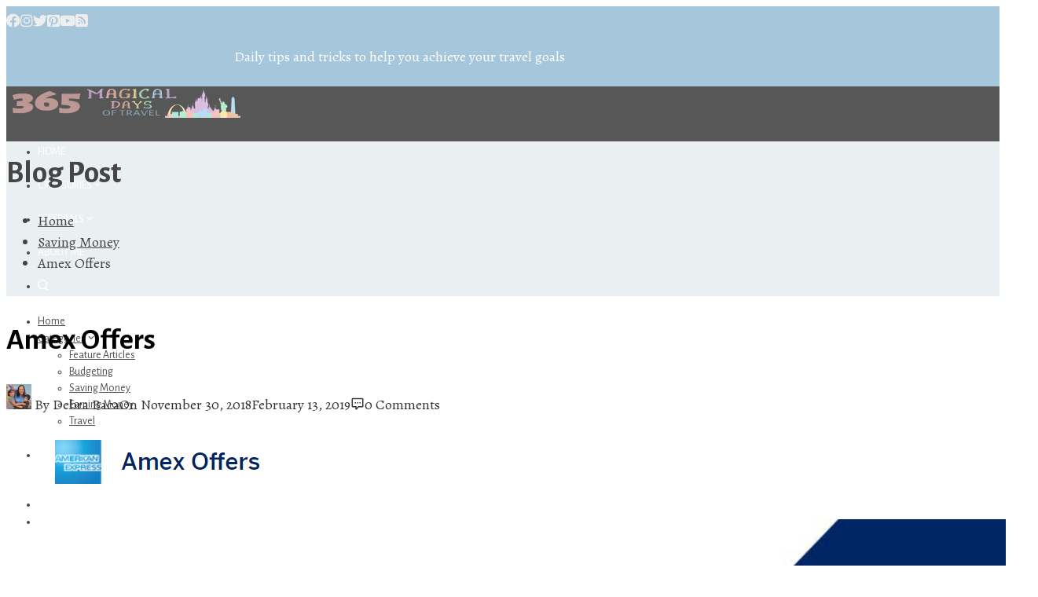

--- FILE ---
content_type: text/html; charset=UTF-8
request_url: https://www.365magicaldaysoftravel.com/amex-offers/
body_size: 26544
content:
<!DOCTYPE html>
<html dir="ltr" lang="en-US" prefix="og: https://ogp.me/ns#">
    <head>
        <meta charset="UTF-8">
        <meta name="viewport" content="width=device-width, initial-scale=1">
        <link rel="profile" href="https://gmpg.org/xfn/11">
        <link rel="pingback" href="https://www.365magicaldaysoftravel.com/xmlrpc.php">

        <title>Amex Offers | 365 Magical Days of Travel</title>
	<style>img:is([sizes="auto" i], [sizes^="auto," i]) { contain-intrinsic-size: 3000px 1500px }</style>
	
		<!-- All in One SEO 4.9.0 - aioseo.com -->
	<meta name="description" content="Use your American Express cards to enroll in lucrative Amex Offers like 10% cash back at Lowe&#039;s, $5 off a $20 purchase at Shutterfly, or free $5 at Hulu!" />
	<meta name="robots" content="max-image-preview:large" />
	<meta name="author" content="Debra Baca"/>
	<meta name="keywords" content="2018 365,american express blue cash preferred,american express hilton ascend,american express starwood business,amex,amex offers,amex on twitter,daily getaways,hulu,lowe\&#039;s,shutterfly,smart &amp; final,starbucks,undercover tourist,universal orlando,saving money" />
	<link rel="canonical" href="https://www.365magicaldaysoftravel.com/amex-offers/" />
	<meta name="generator" content="All in One SEO (AIOSEO) 4.9.0" />
		<meta property="og:locale" content="en_US" />
		<meta property="og:site_name" content="365 Magical Days of Travel | Daily tips and tricks to help you achieve your travel goals" />
		<meta property="og:type" content="article" />
		<meta property="og:title" content="Amex Offers | 365 Magical Days of Travel" />
		<meta property="og:description" content="Use your American Express cards to enroll in lucrative Amex Offers like 10% cash back at Lowe&#039;s, $5 off a $20 purchase at Shutterfly, or free $5 at Hulu!" />
		<meta property="og:url" content="https://www.365magicaldaysoftravel.com/amex-offers/" />
		<meta property="og:image" content="https://www.365magicaldaysoftravel.com/wp-content/uploads/2018/11/Website-Logo-transparent.png" />
		<meta property="og:image:secure_url" content="https://www.365magicaldaysoftravel.com/wp-content/uploads/2018/11/Website-Logo-transparent.png" />
		<meta property="article:published_time" content="2018-12-01T02:37:21+00:00" />
		<meta property="article:modified_time" content="2019-02-13T18:01:40+00:00" />
		<meta name="twitter:card" content="summary" />
		<meta name="twitter:title" content="Amex Offers | 365 Magical Days of Travel" />
		<meta name="twitter:description" content="Use your American Express cards to enroll in lucrative Amex Offers like 10% cash back at Lowe&#039;s, $5 off a $20 purchase at Shutterfly, or free $5 at Hulu!" />
		<meta name="twitter:image" content="https://www.365magicaldaysoftravel.com/wp-content/uploads/2018/11/Website-Logo-transparent.png" />
		<script type="application/ld+json" class="aioseo-schema">
			{"@context":"https:\/\/schema.org","@graph":[{"@type":"Article","@id":"https:\/\/www.365magicaldaysoftravel.com\/amex-offers\/#article","name":"Amex Offers | 365 Magical Days of Travel","headline":"Amex Offers","author":{"@id":"https:\/\/www.365magicaldaysoftravel.com\/author\/debra\/#author"},"publisher":{"@id":"https:\/\/www.365magicaldaysoftravel.com\/#organization"},"image":{"@type":"ImageObject","url":"https:\/\/www.365magicaldaysoftravel.com\/wp-content\/uploads\/2018\/11\/Amex-Offers.png","width":1273,"height":509},"datePublished":"2018-11-30T19:37:21-07:00","dateModified":"2019-02-13T11:01:40-07:00","inLanguage":"en-US","mainEntityOfPage":{"@id":"https:\/\/www.365magicaldaysoftravel.com\/amex-offers\/#webpage"},"isPartOf":{"@id":"https:\/\/www.365magicaldaysoftravel.com\/amex-offers\/#webpage"},"articleSection":"Saving Money, 2018 365, American Express Blue Cash Preferred, American Express Hilton Ascend, American Express Starwood Business, Amex, Amex Offers, Amex on Twitter, Daily Getaways, Hulu, Lowe's, Shutterfly, Smart &amp; Final, Starbucks, Undercover Tourist, Universal Orlando"},{"@type":"BreadcrumbList","@id":"https:\/\/www.365magicaldaysoftravel.com\/amex-offers\/#breadcrumblist","itemListElement":[{"@type":"ListItem","@id":"https:\/\/www.365magicaldaysoftravel.com#listItem","position":1,"name":"Home","item":"https:\/\/www.365magicaldaysoftravel.com","nextItem":{"@type":"ListItem","@id":"https:\/\/www.365magicaldaysoftravel.com\/category\/saving-money\/#listItem","name":"Saving Money"}},{"@type":"ListItem","@id":"https:\/\/www.365magicaldaysoftravel.com\/category\/saving-money\/#listItem","position":2,"name":"Saving Money","item":"https:\/\/www.365magicaldaysoftravel.com\/category\/saving-money\/","nextItem":{"@type":"ListItem","@id":"https:\/\/www.365magicaldaysoftravel.com\/amex-offers\/#listItem","name":"Amex Offers"},"previousItem":{"@type":"ListItem","@id":"https:\/\/www.365magicaldaysoftravel.com#listItem","name":"Home"}},{"@type":"ListItem","@id":"https:\/\/www.365magicaldaysoftravel.com\/amex-offers\/#listItem","position":3,"name":"Amex Offers","previousItem":{"@type":"ListItem","@id":"https:\/\/www.365magicaldaysoftravel.com\/category\/saving-money\/#listItem","name":"Saving Money"}}]},{"@type":"Organization","@id":"https:\/\/www.365magicaldaysoftravel.com\/#organization","name":"365 Magical Days of Travel","description":"Daily tips and tricks to help you achieve your travel goals","url":"https:\/\/www.365magicaldaysoftravel.com\/","logo":{"@type":"ImageObject","url":"https:\/\/www.365magicaldaysoftravel.com\/wp-content\/uploads\/2018\/11\/Website-Logo-transparent.png","@id":"https:\/\/www.365magicaldaysoftravel.com\/amex-offers\/#organizationLogo","width":300,"height":63},"image":{"@id":"https:\/\/www.365magicaldaysoftravel.com\/amex-offers\/#organizationLogo"}},{"@type":"Person","@id":"https:\/\/www.365magicaldaysoftravel.com\/author\/debra\/#author","url":"https:\/\/www.365magicaldaysoftravel.com\/author\/debra\/","name":"Debra Baca","image":{"@type":"ImageObject","@id":"https:\/\/www.365magicaldaysoftravel.com\/amex-offers\/#authorImage","url":"https:\/\/secure.gravatar.com\/avatar\/622c1b92c3c25c31f6aaff23c4bf518ef73c4e0e1a445d01e48e194e1cbd0d8a?s=96&d=mm&r=g","width":96,"height":96,"caption":"Debra Baca"}},{"@type":"WebPage","@id":"https:\/\/www.365magicaldaysoftravel.com\/amex-offers\/#webpage","url":"https:\/\/www.365magicaldaysoftravel.com\/amex-offers\/","name":"Amex Offers | 365 Magical Days of Travel","description":"Use your American Express cards to enroll in lucrative Amex Offers like 10% cash back at Lowe's, $5 off a $20 purchase at Shutterfly, or free $5 at Hulu!","inLanguage":"en-US","isPartOf":{"@id":"https:\/\/www.365magicaldaysoftravel.com\/#website"},"breadcrumb":{"@id":"https:\/\/www.365magicaldaysoftravel.com\/amex-offers\/#breadcrumblist"},"author":{"@id":"https:\/\/www.365magicaldaysoftravel.com\/author\/debra\/#author"},"creator":{"@id":"https:\/\/www.365magicaldaysoftravel.com\/author\/debra\/#author"},"image":{"@type":"ImageObject","url":"https:\/\/www.365magicaldaysoftravel.com\/wp-content\/uploads\/2018\/11\/Amex-Offers.png","@id":"https:\/\/www.365magicaldaysoftravel.com\/amex-offers\/#mainImage","width":1273,"height":509},"primaryImageOfPage":{"@id":"https:\/\/www.365magicaldaysoftravel.com\/amex-offers\/#mainImage"},"datePublished":"2018-11-30T19:37:21-07:00","dateModified":"2019-02-13T11:01:40-07:00"},{"@type":"WebSite","@id":"https:\/\/www.365magicaldaysoftravel.com\/#website","url":"https:\/\/www.365magicaldaysoftravel.com\/","name":"365 Magical Days of Travel","description":"Daily tips and tricks to help you achieve your travel goals","inLanguage":"en-US","publisher":{"@id":"https:\/\/www.365magicaldaysoftravel.com\/#organization"}}]}
		</script>
		<!-- All in One SEO -->

<!-- Jetpack Site Verification Tags -->
<meta name="google-site-verification" content="NxEPuo-0f8I3NIc6BPy-URfizTZHJ24xQZIZvyozLMY" />
<link rel='dns-prefetch' href='//secure.gravatar.com' />
<link rel='dns-prefetch' href='//stats.wp.com' />
<link rel='dns-prefetch' href='//fonts.googleapis.com' />
<link rel='dns-prefetch' href='//v0.wordpress.com' />
<link rel='dns-prefetch' href='//jetpack.wordpress.com' />
<link rel='dns-prefetch' href='//s0.wp.com' />
<link rel='dns-prefetch' href='//public-api.wordpress.com' />
<link rel='dns-prefetch' href='//0.gravatar.com' />
<link rel='dns-prefetch' href='//1.gravatar.com' />
<link rel='dns-prefetch' href='//2.gravatar.com' />
<link rel='dns-prefetch' href='//widgets.wp.com' />
<link rel='preconnect' href='//c0.wp.com' />
<link rel="alternate" type="application/rss+xml" title="365 Magical Days of Travel &raquo; Feed" href="https://www.365magicaldaysoftravel.com/feed/" />
<link rel="alternate" type="application/rss+xml" title="365 Magical Days of Travel &raquo; Comments Feed" href="https://www.365magicaldaysoftravel.com/comments/feed/" />
<link rel="alternate" type="application/rss+xml" title="365 Magical Days of Travel &raquo; Amex Offers Comments Feed" href="https://www.365magicaldaysoftravel.com/amex-offers/feed/" />
<script type="text/javascript">
/* <![CDATA[ */
window._wpemojiSettings = {"baseUrl":"https:\/\/s.w.org\/images\/core\/emoji\/16.0.1\/72x72\/","ext":".png","svgUrl":"https:\/\/s.w.org\/images\/core\/emoji\/16.0.1\/svg\/","svgExt":".svg","source":{"concatemoji":"https:\/\/www.365magicaldaysoftravel.com\/wp-includes\/js\/wp-emoji-release.min.js?ver=6105d158b3dd16faef6428d67ed586ad"}};
/*! This file is auto-generated */
!function(s,n){var o,i,e;function c(e){try{var t={supportTests:e,timestamp:(new Date).valueOf()};sessionStorage.setItem(o,JSON.stringify(t))}catch(e){}}function p(e,t,n){e.clearRect(0,0,e.canvas.width,e.canvas.height),e.fillText(t,0,0);var t=new Uint32Array(e.getImageData(0,0,e.canvas.width,e.canvas.height).data),a=(e.clearRect(0,0,e.canvas.width,e.canvas.height),e.fillText(n,0,0),new Uint32Array(e.getImageData(0,0,e.canvas.width,e.canvas.height).data));return t.every(function(e,t){return e===a[t]})}function u(e,t){e.clearRect(0,0,e.canvas.width,e.canvas.height),e.fillText(t,0,0);for(var n=e.getImageData(16,16,1,1),a=0;a<n.data.length;a++)if(0!==n.data[a])return!1;return!0}function f(e,t,n,a){switch(t){case"flag":return n(e,"\ud83c\udff3\ufe0f\u200d\u26a7\ufe0f","\ud83c\udff3\ufe0f\u200b\u26a7\ufe0f")?!1:!n(e,"\ud83c\udde8\ud83c\uddf6","\ud83c\udde8\u200b\ud83c\uddf6")&&!n(e,"\ud83c\udff4\udb40\udc67\udb40\udc62\udb40\udc65\udb40\udc6e\udb40\udc67\udb40\udc7f","\ud83c\udff4\u200b\udb40\udc67\u200b\udb40\udc62\u200b\udb40\udc65\u200b\udb40\udc6e\u200b\udb40\udc67\u200b\udb40\udc7f");case"emoji":return!a(e,"\ud83e\udedf")}return!1}function g(e,t,n,a){var r="undefined"!=typeof WorkerGlobalScope&&self instanceof WorkerGlobalScope?new OffscreenCanvas(300,150):s.createElement("canvas"),o=r.getContext("2d",{willReadFrequently:!0}),i=(o.textBaseline="top",o.font="600 32px Arial",{});return e.forEach(function(e){i[e]=t(o,e,n,a)}),i}function t(e){var t=s.createElement("script");t.src=e,t.defer=!0,s.head.appendChild(t)}"undefined"!=typeof Promise&&(o="wpEmojiSettingsSupports",i=["flag","emoji"],n.supports={everything:!0,everythingExceptFlag:!0},e=new Promise(function(e){s.addEventListener("DOMContentLoaded",e,{once:!0})}),new Promise(function(t){var n=function(){try{var e=JSON.parse(sessionStorage.getItem(o));if("object"==typeof e&&"number"==typeof e.timestamp&&(new Date).valueOf()<e.timestamp+604800&&"object"==typeof e.supportTests)return e.supportTests}catch(e){}return null}();if(!n){if("undefined"!=typeof Worker&&"undefined"!=typeof OffscreenCanvas&&"undefined"!=typeof URL&&URL.createObjectURL&&"undefined"!=typeof Blob)try{var e="postMessage("+g.toString()+"("+[JSON.stringify(i),f.toString(),p.toString(),u.toString()].join(",")+"));",a=new Blob([e],{type:"text/javascript"}),r=new Worker(URL.createObjectURL(a),{name:"wpTestEmojiSupports"});return void(r.onmessage=function(e){c(n=e.data),r.terminate(),t(n)})}catch(e){}c(n=g(i,f,p,u))}t(n)}).then(function(e){for(var t in e)n.supports[t]=e[t],n.supports.everything=n.supports.everything&&n.supports[t],"flag"!==t&&(n.supports.everythingExceptFlag=n.supports.everythingExceptFlag&&n.supports[t]);n.supports.everythingExceptFlag=n.supports.everythingExceptFlag&&!n.supports.flag,n.DOMReady=!1,n.readyCallback=function(){n.DOMReady=!0}}).then(function(){return e}).then(function(){var e;n.supports.everything||(n.readyCallback(),(e=n.source||{}).concatemoji?t(e.concatemoji):e.wpemoji&&e.twemoji&&(t(e.twemoji),t(e.wpemoji)))}))}((window,document),window._wpemojiSettings);
/* ]]> */
</script>
<link rel='stylesheet' id='twb-open-sans-css' href='https://fonts.googleapis.com/css?family=Open+Sans%3A300%2C400%2C500%2C600%2C700%2C800&#038;display=swap&#038;ver=6.8.3' type='text/css' media='all' />
<link rel='stylesheet' id='twbbwg-global-css' href='https://www.365magicaldaysoftravel.com/wp-content/plugins/photo-gallery/booster/assets/css/global.css?ver=1.0.0' type='text/css' media='all' />
<link rel='stylesheet' id='jetpack_related-posts-css' href='https://c0.wp.com/p/jetpack/14.5/modules/related-posts/related-posts.css' type='text/css' media='all' />
<link rel='stylesheet' id='dashicons-css' href='https://c0.wp.com/c/6.8.3/wp-includes/css/dashicons.min.css' type='text/css' media='all' />
<link rel='stylesheet' id='menu-icons-extra-css' href='https://www.365magicaldaysoftravel.com/wp-content/themes/total-plus/inc/assets/menu-icons/css/extra.min.css?ver=0.10.2' type='text/css' media='all' />
<style id='wp-emoji-styles-inline-css' type='text/css'>

	img.wp-smiley, img.emoji {
		display: inline !important;
		border: none !important;
		box-shadow: none !important;
		height: 1em !important;
		width: 1em !important;
		margin: 0 0.07em !important;
		vertical-align: -0.1em !important;
		background: none !important;
		padding: 0 !important;
	}
</style>
<link rel='stylesheet' id='wp-block-library-css' href='https://c0.wp.com/c/6.8.3/wp-includes/css/dist/block-library/style.min.css' type='text/css' media='all' />
<style id='wp-block-library-theme-inline-css' type='text/css'>
.wp-block-audio :where(figcaption){color:#555;font-size:13px;text-align:center}.is-dark-theme .wp-block-audio :where(figcaption){color:#ffffffa6}.wp-block-audio{margin:0 0 1em}.wp-block-code{border:1px solid #ccc;border-radius:4px;font-family:Menlo,Consolas,monaco,monospace;padding:.8em 1em}.wp-block-embed :where(figcaption){color:#555;font-size:13px;text-align:center}.is-dark-theme .wp-block-embed :where(figcaption){color:#ffffffa6}.wp-block-embed{margin:0 0 1em}.blocks-gallery-caption{color:#555;font-size:13px;text-align:center}.is-dark-theme .blocks-gallery-caption{color:#ffffffa6}:root :where(.wp-block-image figcaption){color:#555;font-size:13px;text-align:center}.is-dark-theme :root :where(.wp-block-image figcaption){color:#ffffffa6}.wp-block-image{margin:0 0 1em}.wp-block-pullquote{border-bottom:4px solid;border-top:4px solid;color:currentColor;margin-bottom:1.75em}.wp-block-pullquote cite,.wp-block-pullquote footer,.wp-block-pullquote__citation{color:currentColor;font-size:.8125em;font-style:normal;text-transform:uppercase}.wp-block-quote{border-left:.25em solid;margin:0 0 1.75em;padding-left:1em}.wp-block-quote cite,.wp-block-quote footer{color:currentColor;font-size:.8125em;font-style:normal;position:relative}.wp-block-quote:where(.has-text-align-right){border-left:none;border-right:.25em solid;padding-left:0;padding-right:1em}.wp-block-quote:where(.has-text-align-center){border:none;padding-left:0}.wp-block-quote.is-large,.wp-block-quote.is-style-large,.wp-block-quote:where(.is-style-plain){border:none}.wp-block-search .wp-block-search__label{font-weight:700}.wp-block-search__button{border:1px solid #ccc;padding:.375em .625em}:where(.wp-block-group.has-background){padding:1.25em 2.375em}.wp-block-separator.has-css-opacity{opacity:.4}.wp-block-separator{border:none;border-bottom:2px solid;margin-left:auto;margin-right:auto}.wp-block-separator.has-alpha-channel-opacity{opacity:1}.wp-block-separator:not(.is-style-wide):not(.is-style-dots){width:100px}.wp-block-separator.has-background:not(.is-style-dots){border-bottom:none;height:1px}.wp-block-separator.has-background:not(.is-style-wide):not(.is-style-dots){height:2px}.wp-block-table{margin:0 0 1em}.wp-block-table td,.wp-block-table th{word-break:normal}.wp-block-table :where(figcaption){color:#555;font-size:13px;text-align:center}.is-dark-theme .wp-block-table :where(figcaption){color:#ffffffa6}.wp-block-video :where(figcaption){color:#555;font-size:13px;text-align:center}.is-dark-theme .wp-block-video :where(figcaption){color:#ffffffa6}.wp-block-video{margin:0 0 1em}:root :where(.wp-block-template-part.has-background){margin-bottom:0;margin-top:0;padding:1.25em 2.375em}
</style>
<style id='classic-theme-styles-inline-css' type='text/css'>
/*! This file is auto-generated */
.wp-block-button__link{color:#fff;background-color:#32373c;border-radius:9999px;box-shadow:none;text-decoration:none;padding:calc(.667em + 2px) calc(1.333em + 2px);font-size:1.125em}.wp-block-file__button{background:#32373c;color:#fff;text-decoration:none}
</style>
<link rel='stylesheet' id='aioseo/css/src/vue/standalone/blocks/table-of-contents/global.scss-css' href='https://www.365magicaldaysoftravel.com/wp-content/plugins/all-in-one-seo-pack/dist/Lite/assets/css/table-of-contents/global.e90f6d47.css?ver=4.9.0' type='text/css' media='all' />
<link rel='stylesheet' id='mediaelement-css' href='https://c0.wp.com/c/6.8.3/wp-includes/js/mediaelement/mediaelementplayer-legacy.min.css' type='text/css' media='all' />
<link rel='stylesheet' id='wp-mediaelement-css' href='https://c0.wp.com/c/6.8.3/wp-includes/js/mediaelement/wp-mediaelement.min.css' type='text/css' media='all' />
<style id='jetpack-sharing-buttons-style-inline-css' type='text/css'>
.jetpack-sharing-buttons__services-list{display:flex;flex-direction:row;flex-wrap:wrap;gap:0;list-style-type:none;margin:5px;padding:0}.jetpack-sharing-buttons__services-list.has-small-icon-size{font-size:12px}.jetpack-sharing-buttons__services-list.has-normal-icon-size{font-size:16px}.jetpack-sharing-buttons__services-list.has-large-icon-size{font-size:24px}.jetpack-sharing-buttons__services-list.has-huge-icon-size{font-size:36px}@media print{.jetpack-sharing-buttons__services-list{display:none!important}}.editor-styles-wrapper .wp-block-jetpack-sharing-buttons{gap:0;padding-inline-start:0}ul.jetpack-sharing-buttons__services-list.has-background{padding:1.25em 2.375em}
</style>
<style id='global-styles-inline-css' type='text/css'>
:root{--wp--preset--aspect-ratio--square: 1;--wp--preset--aspect-ratio--4-3: 4/3;--wp--preset--aspect-ratio--3-4: 3/4;--wp--preset--aspect-ratio--3-2: 3/2;--wp--preset--aspect-ratio--2-3: 2/3;--wp--preset--aspect-ratio--16-9: 16/9;--wp--preset--aspect-ratio--9-16: 9/16;--wp--preset--color--black: #000000;--wp--preset--color--cyan-bluish-gray: #abb8c3;--wp--preset--color--white: #ffffff;--wp--preset--color--pale-pink: #f78da7;--wp--preset--color--vivid-red: #cf2e2e;--wp--preset--color--luminous-vivid-orange: #ff6900;--wp--preset--color--luminous-vivid-amber: #fcb900;--wp--preset--color--light-green-cyan: #7bdcb5;--wp--preset--color--vivid-green-cyan: #00d084;--wp--preset--color--pale-cyan-blue: #8ed1fc;--wp--preset--color--vivid-cyan-blue: #0693e3;--wp--preset--color--vivid-purple: #9b51e0;--wp--preset--gradient--vivid-cyan-blue-to-vivid-purple: linear-gradient(135deg,rgba(6,147,227,1) 0%,rgb(155,81,224) 100%);--wp--preset--gradient--light-green-cyan-to-vivid-green-cyan: linear-gradient(135deg,rgb(122,220,180) 0%,rgb(0,208,130) 100%);--wp--preset--gradient--luminous-vivid-amber-to-luminous-vivid-orange: linear-gradient(135deg,rgba(252,185,0,1) 0%,rgba(255,105,0,1) 100%);--wp--preset--gradient--luminous-vivid-orange-to-vivid-red: linear-gradient(135deg,rgba(255,105,0,1) 0%,rgb(207,46,46) 100%);--wp--preset--gradient--very-light-gray-to-cyan-bluish-gray: linear-gradient(135deg,rgb(238,238,238) 0%,rgb(169,184,195) 100%);--wp--preset--gradient--cool-to-warm-spectrum: linear-gradient(135deg,rgb(74,234,220) 0%,rgb(151,120,209) 20%,rgb(207,42,186) 40%,rgb(238,44,130) 60%,rgb(251,105,98) 80%,rgb(254,248,76) 100%);--wp--preset--gradient--blush-light-purple: linear-gradient(135deg,rgb(255,206,236) 0%,rgb(152,150,240) 100%);--wp--preset--gradient--blush-bordeaux: linear-gradient(135deg,rgb(254,205,165) 0%,rgb(254,45,45) 50%,rgb(107,0,62) 100%);--wp--preset--gradient--luminous-dusk: linear-gradient(135deg,rgb(255,203,112) 0%,rgb(199,81,192) 50%,rgb(65,88,208) 100%);--wp--preset--gradient--pale-ocean: linear-gradient(135deg,rgb(255,245,203) 0%,rgb(182,227,212) 50%,rgb(51,167,181) 100%);--wp--preset--gradient--electric-grass: linear-gradient(135deg,rgb(202,248,128) 0%,rgb(113,206,126) 100%);--wp--preset--gradient--midnight: linear-gradient(135deg,rgb(2,3,129) 0%,rgb(40,116,252) 100%);--wp--preset--font-size--small: 13px;--wp--preset--font-size--medium: 20px;--wp--preset--font-size--large: 36px;--wp--preset--font-size--x-large: 42px;--wp--preset--spacing--20: 0.44rem;--wp--preset--spacing--30: 0.67rem;--wp--preset--spacing--40: 1rem;--wp--preset--spacing--50: 1.5rem;--wp--preset--spacing--60: 2.25rem;--wp--preset--spacing--70: 3.38rem;--wp--preset--spacing--80: 5.06rem;--wp--preset--shadow--natural: 6px 6px 9px rgba(0, 0, 0, 0.2);--wp--preset--shadow--deep: 12px 12px 50px rgba(0, 0, 0, 0.4);--wp--preset--shadow--sharp: 6px 6px 0px rgba(0, 0, 0, 0.2);--wp--preset--shadow--outlined: 6px 6px 0px -3px rgba(255, 255, 255, 1), 6px 6px rgba(0, 0, 0, 1);--wp--preset--shadow--crisp: 6px 6px 0px rgba(0, 0, 0, 1);}:where(.is-layout-flex){gap: 0.5em;}:where(.is-layout-grid){gap: 0.5em;}body .is-layout-flex{display: flex;}.is-layout-flex{flex-wrap: wrap;align-items: center;}.is-layout-flex > :is(*, div){margin: 0;}body .is-layout-grid{display: grid;}.is-layout-grid > :is(*, div){margin: 0;}:where(.wp-block-columns.is-layout-flex){gap: 2em;}:where(.wp-block-columns.is-layout-grid){gap: 2em;}:where(.wp-block-post-template.is-layout-flex){gap: 1.25em;}:where(.wp-block-post-template.is-layout-grid){gap: 1.25em;}.has-black-color{color: var(--wp--preset--color--black) !important;}.has-cyan-bluish-gray-color{color: var(--wp--preset--color--cyan-bluish-gray) !important;}.has-white-color{color: var(--wp--preset--color--white) !important;}.has-pale-pink-color{color: var(--wp--preset--color--pale-pink) !important;}.has-vivid-red-color{color: var(--wp--preset--color--vivid-red) !important;}.has-luminous-vivid-orange-color{color: var(--wp--preset--color--luminous-vivid-orange) !important;}.has-luminous-vivid-amber-color{color: var(--wp--preset--color--luminous-vivid-amber) !important;}.has-light-green-cyan-color{color: var(--wp--preset--color--light-green-cyan) !important;}.has-vivid-green-cyan-color{color: var(--wp--preset--color--vivid-green-cyan) !important;}.has-pale-cyan-blue-color{color: var(--wp--preset--color--pale-cyan-blue) !important;}.has-vivid-cyan-blue-color{color: var(--wp--preset--color--vivid-cyan-blue) !important;}.has-vivid-purple-color{color: var(--wp--preset--color--vivid-purple) !important;}.has-black-background-color{background-color: var(--wp--preset--color--black) !important;}.has-cyan-bluish-gray-background-color{background-color: var(--wp--preset--color--cyan-bluish-gray) !important;}.has-white-background-color{background-color: var(--wp--preset--color--white) !important;}.has-pale-pink-background-color{background-color: var(--wp--preset--color--pale-pink) !important;}.has-vivid-red-background-color{background-color: var(--wp--preset--color--vivid-red) !important;}.has-luminous-vivid-orange-background-color{background-color: var(--wp--preset--color--luminous-vivid-orange) !important;}.has-luminous-vivid-amber-background-color{background-color: var(--wp--preset--color--luminous-vivid-amber) !important;}.has-light-green-cyan-background-color{background-color: var(--wp--preset--color--light-green-cyan) !important;}.has-vivid-green-cyan-background-color{background-color: var(--wp--preset--color--vivid-green-cyan) !important;}.has-pale-cyan-blue-background-color{background-color: var(--wp--preset--color--pale-cyan-blue) !important;}.has-vivid-cyan-blue-background-color{background-color: var(--wp--preset--color--vivid-cyan-blue) !important;}.has-vivid-purple-background-color{background-color: var(--wp--preset--color--vivid-purple) !important;}.has-black-border-color{border-color: var(--wp--preset--color--black) !important;}.has-cyan-bluish-gray-border-color{border-color: var(--wp--preset--color--cyan-bluish-gray) !important;}.has-white-border-color{border-color: var(--wp--preset--color--white) !important;}.has-pale-pink-border-color{border-color: var(--wp--preset--color--pale-pink) !important;}.has-vivid-red-border-color{border-color: var(--wp--preset--color--vivid-red) !important;}.has-luminous-vivid-orange-border-color{border-color: var(--wp--preset--color--luminous-vivid-orange) !important;}.has-luminous-vivid-amber-border-color{border-color: var(--wp--preset--color--luminous-vivid-amber) !important;}.has-light-green-cyan-border-color{border-color: var(--wp--preset--color--light-green-cyan) !important;}.has-vivid-green-cyan-border-color{border-color: var(--wp--preset--color--vivid-green-cyan) !important;}.has-pale-cyan-blue-border-color{border-color: var(--wp--preset--color--pale-cyan-blue) !important;}.has-vivid-cyan-blue-border-color{border-color: var(--wp--preset--color--vivid-cyan-blue) !important;}.has-vivid-purple-border-color{border-color: var(--wp--preset--color--vivid-purple) !important;}.has-vivid-cyan-blue-to-vivid-purple-gradient-background{background: var(--wp--preset--gradient--vivid-cyan-blue-to-vivid-purple) !important;}.has-light-green-cyan-to-vivid-green-cyan-gradient-background{background: var(--wp--preset--gradient--light-green-cyan-to-vivid-green-cyan) !important;}.has-luminous-vivid-amber-to-luminous-vivid-orange-gradient-background{background: var(--wp--preset--gradient--luminous-vivid-amber-to-luminous-vivid-orange) !important;}.has-luminous-vivid-orange-to-vivid-red-gradient-background{background: var(--wp--preset--gradient--luminous-vivid-orange-to-vivid-red) !important;}.has-very-light-gray-to-cyan-bluish-gray-gradient-background{background: var(--wp--preset--gradient--very-light-gray-to-cyan-bluish-gray) !important;}.has-cool-to-warm-spectrum-gradient-background{background: var(--wp--preset--gradient--cool-to-warm-spectrum) !important;}.has-blush-light-purple-gradient-background{background: var(--wp--preset--gradient--blush-light-purple) !important;}.has-blush-bordeaux-gradient-background{background: var(--wp--preset--gradient--blush-bordeaux) !important;}.has-luminous-dusk-gradient-background{background: var(--wp--preset--gradient--luminous-dusk) !important;}.has-pale-ocean-gradient-background{background: var(--wp--preset--gradient--pale-ocean) !important;}.has-electric-grass-gradient-background{background: var(--wp--preset--gradient--electric-grass) !important;}.has-midnight-gradient-background{background: var(--wp--preset--gradient--midnight) !important;}.has-small-font-size{font-size: var(--wp--preset--font-size--small) !important;}.has-medium-font-size{font-size: var(--wp--preset--font-size--medium) !important;}.has-large-font-size{font-size: var(--wp--preset--font-size--large) !important;}.has-x-large-font-size{font-size: var(--wp--preset--font-size--x-large) !important;}
:where(.wp-block-post-template.is-layout-flex){gap: 1.25em;}:where(.wp-block-post-template.is-layout-grid){gap: 1.25em;}
:where(.wp-block-columns.is-layout-flex){gap: 2em;}:where(.wp-block-columns.is-layout-grid){gap: 2em;}
:root :where(.wp-block-pullquote){font-size: 1.5em;line-height: 1.6;}
</style>
<link rel='stylesheet' id='bwg_fonts-css' href='https://www.365magicaldaysoftravel.com/wp-content/plugins/photo-gallery/css/bwg-fonts/fonts.css?ver=0.0.1' type='text/css' media='all' />
<link rel='stylesheet' id='sumoselect-css' href='https://www.365magicaldaysoftravel.com/wp-content/plugins/photo-gallery/css/sumoselect.min.css?ver=3.4.6' type='text/css' media='all' />
<link rel='stylesheet' id='mCustomScrollbar-css' href='https://www.365magicaldaysoftravel.com/wp-content/plugins/photo-gallery/css/jquery.mCustomScrollbar.min.css?ver=3.1.5' type='text/css' media='all' />
<link rel='stylesheet' id='bwg_googlefonts-css' href='https://fonts.googleapis.com/css?family=Ubuntu&#038;subset=greek,latin,greek-ext,vietnamese,cyrillic-ext,latin-ext,cyrillic' type='text/css' media='all' />
<link rel='stylesheet' id='bwg_frontend-css' href='https://www.365magicaldaysoftravel.com/wp-content/plugins/photo-gallery/css/styles.min.css?ver=1.8.35' type='text/css' media='all' />
<link rel='stylesheet' id='total-plus-loaders-css' href='https://www.365magicaldaysoftravel.com/wp-content/themes/total-plus/css/loaders.css?ver=1.2.3.1541259501' type='text/css' media='all' />
<link rel='stylesheet' id='total-plus-fonts-css' href='//fonts.googleapis.com/css?family=Alegreya%3A400%2C400i%2C500%2C500i%2C700%2C700i%2C800%2C800i%2C900%2C900i%7CAlegreya+Sans%3A100%2C100i%2C300%2C300i%2C400%2C400i%2C500%2C500i%2C700%2C700i%2C800%2C800i%2C900%2C900i%7CAlegreya+Sans+SC%3A100%2C100i%2C300%2C300i%2C400%2C400i%2C500%2C500i%2C700%2C700i%2C800%2C800i%2C900%2C900i&#038;subset=latin%2Clatin-ext&#038;display=swap' type='text/css' media='all' />
<link rel='stylesheet' id='font-awesome-6.4.2-css' href='https://www.365magicaldaysoftravel.com/wp-content/themes/total-plus/css/all.css?ver=1.2.3.1541259501' type='text/css' media='all' />
<link rel='stylesheet' id='font-awesome-v4-shims-css' href='https://www.365magicaldaysoftravel.com/wp-content/themes/total-plus/css/v4-shims.css?ver=1.2.3.1541259501' type='text/css' media='all' />
<link rel='stylesheet' id='essential-icon-css' href='https://www.365magicaldaysoftravel.com/wp-content/themes/total-plus/css/essential-icon.css?ver=1.2.3.1541259501' type='text/css' media='all' />
<link rel='stylesheet' id='materialdesignicons-css' href='https://www.365magicaldaysoftravel.com/wp-content/themes/total-plus/css/materialdesignicons.css?ver=1.2.3.1541259501' type='text/css' media='all' />
<link rel='stylesheet' id='animate-css' href='https://www.365magicaldaysoftravel.com/wp-content/themes/total-plus/css/animate.css?ver=1.2.3.1541259501' type='text/css' media='all' />
<link rel='stylesheet' id='icofont-css' href='https://www.365magicaldaysoftravel.com/wp-content/themes/total-plus/css/icofont.css?ver=1.2.3.1541259501' type='text/css' media='all' />
<link rel='stylesheet' id='owl-carousel-css' href='https://www.365magicaldaysoftravel.com/wp-content/themes/total-plus/css/owl.carousel.css?ver=1.2.3.1541259501' type='text/css' media='all' />
<link rel='stylesheet' id='lightgallery-css' href='https://www.365magicaldaysoftravel.com/wp-content/themes/total-plus/css/lightgallery.css?ver=1.2.3.1541259501' type='text/css' media='all' />
<link rel='stylesheet' id='slick-css' href='https://www.365magicaldaysoftravel.com/wp-content/themes/total-plus/css/slick.css?ver=1.2.3.1541259501' type='text/css' media='all' />
<link rel='stylesheet' id='YTPlayer-css' href='https://www.365magicaldaysoftravel.com/wp-content/themes/total-plus/css/jquery.mb.YTPlayer.min.css?ver=1.2.3.1541259501' type='text/css' media='all' />
<link rel='stylesheet' id='flipster-css' href='https://www.365magicaldaysoftravel.com/wp-content/themes/total-plus/css/jquery.flipster.css?ver=1.2.3.1541259501' type='text/css' media='all' />
<link rel='stylesheet' id='jquery-mcustomscrollbar-css' href='https://www.365magicaldaysoftravel.com/wp-content/themes/total-plus/css/jquery.mCustomScrollbar.css?ver=1.2.3.1541259501' type='text/css' media='all' />
<link rel='stylesheet' id='justifiedGallery-css' href='https://www.365magicaldaysoftravel.com/wp-content/themes/total-plus/css/justifiedGallery.min.css?ver=1.2.3.1541259501' type='text/css' media='all' />
<link rel='stylesheet' id='total-plus-style-css' href='https://www.365magicaldaysoftravel.com/wp-content/themes/total-plus-child/style.css?ver=1.2.3.1541259501' type='text/css' media='all' />
<style id='total-plus-style-inline-css' type='text/css'>
.ht-container,.ht-slide-caption{max-width:1000px}body.ht-boxed #ht-page{max-width:1080px}.ht-header-five .ht-top-header.ht-container{max-width:900px}#primary{width:67%}#secondary{width:30%}.ht-site-title-tagline a,.ht-site-title a,.ht-site-title-tagline a:hover,.ht-site-title a:hover,.ht-site-description{color:#333333}#ht-preloader-wrap{background:#FFFFFF}.ball-pulse-sync>div,.ball-pulse>div,.ball-scale-random>div,.ball-scale>div,.ball-grid-beat>div,.ball-grid-pulse>div,.ball-pulse-rise>div,.total-spin>div,.ball-rotate>div,.ball-rotate>div:before,.ball-rotate>div:after,.cube-transition>div,.ball-zig-zag>div,.line-scale>div,.ball-scale-multiple>div,.line-scale-pulse-out>div,.ball-spin-fade-loader>div,.pacman>div:nth-child(3),.pacman>div:nth-child(4),.pacman>div:nth-child(5),.pacman>div:nth-child(6){background:#454545}.ball-clip-rotate>div,.ball-clip-rotate-multiple>div,.ball-scale-ripple-multiple>div,.pacman>div:first-of-type,.pacman>div:nth-child(2){border-color:#454545}html,body,button,input,select,textarea,.megamenu-category .mega-post-title{font-family:'Alegreya',serif;font-weight:400;font-style:normal;text-transform:none;text-decoration:none;font-size:18px;line-height:1.5;;color:#454545}.ht-menu > ul > li > a,a.ht-header-bttn{font-family:'Alegreya Sans',serif;font-weight:400;font-style:normal;text-transform:uppercase;text-decoration:none;font-size:14px;line-height:3}.ht-section-title{font-family:'Alegreya Sans',serif;font-weight:700;font-style:normal;text-transform:none;text-decoration:none;font-size:36px;line-height:1.5}.ht-main-title{font-family:'Alegreya Sans',serif;font-weight:700;font-style:normal;text-transform:none;text-decoration:none;font-size:40px;line-height:1.5}h1,.ht-site-title,.entry-header div.entry-title{font-family:'Alegreya Sans',serif;font-weight:700;font-style:normal;text-transform:none;text-decoration:none;font-size:38px;line-height:1.3}h2{font-family:'Alegreya Sans',serif;font-weight:700;font-style:normal;text-transform:none;text-decoration:none;font-size:34px;line-height:1.3}h3{font-family:'Alegreya Sans',serif;font-weight:400;font-style:normal;text-transform:none;text-decoration:none;font-size:30px;line-height:1.3}h4{font-family:'Alegreya Sans SC',serif;font-weight:400;font-style:normal;text-transform:none;text-decoration:none;font-size:24px;line-height:1.3}h5{font-family:'Alegreya Sans SC',serif;font-weight:400;font-style:normal;text-transform:none;text-decoration:none;font-size:22px;line-height:1.3}h6{font-family:'Alegreya Sans SC',serif;font-weight:400;font-style:normal;text-transform:none;text-decoration:none;font-size:18px;line-height:1.3}.ht-main-navigation{font-size:14px;font-family:Alegreya Sans}.single-ht-megamenu .ht-main-content{font-family:Alegreya Sans}.ht-main-content h1,.ht-main-content h2,.ht-main-content h3,.ht-main-content h4,.ht-main-content h5,.ht-main-content h6{color:#000000}.ht-main-content{color:#333333}a{color:#000000}a:hover{color:#000000}.widget-area li{border-color:rgba(51,51,51,0.05)}.ht-sidebar-style2 .widget-area .widget{border-color:rgba(51,51,51,0.1)}.widget-area .widget-title,#reply-title,#comments .comments-title,.total-plus-related-post .related-post-title{color:#000000}.ht-sidebar-style1 .widget-area .widget-title:after,.ht-sidebar-style1 #reply-title:after,.ht-sidebar-style1 #comments .comments-title:after,.ht-sidebar-style1 .total-plus-related-post .related-post-title:after,.ht-sidebar-style2 .widget-area .widget:before{background-color:#000000}.ht-sidebar-style3 .widget-area .widget-title,.ht-sidebar-style3 #reply-title,.ht-sidebar-style3 #comments .comments-title,.ht-sidebar-style3 .total-plus-related-post .related-post-title{border-color:#000000}.ht-site-header .ht-top-header{background:rgba(165,198,219,1);color:#FFFFFF;padding-top:6px;padding-bottom:6px}.ht-site-header .ht-top-header a,.ht-site-header .ht-top-header a:hover,.ht-site-header .ht-top-header a i,.ht-site-header .ht-top-header a:hover i{color:#EEEEEE}.ht-header-one .ht-header,.ht-header-two .ht-header .ht-container,.ht-header-three .ht-header .ht-container,.ht-header-four .ht-header .ht-container,.ht-header-five .ht-header .ht-container,.ht-sticky-header .ht-header-two .ht-header.headroom.headroom--not-top,.ht-sticky-header .ht-header-three .ht-header.headroom.headroom--not-top,.ht-sticky-header .ht-header-four .ht-header.headroom.headroom--not-top,.ht-sticky-header .ht-header-five .ht-header.headroom.headroom--not-top,.ht-header-six .ht-main-navigation{background:rgba(69,69,69,0.9)}.ht-sticky-header .ht-header-two .ht-header.headroom.headroom--not-top .ht-container,.ht-sticky-header .ht-header-three .ht-header.headroom.headroom--not-top .ht-container,.ht-sticky-header .ht-header-four .ht-header.headroom--not-top .ht-container,.ht-sticky-header .ht-header-five .ht-header.headroom--not-top .ht-container{background:none}.ht-header-one .ht-header .ht-container,.ht-header-two .ht-main-navigation,.ht-header-four .ht-main-navigation,.ht-header-five .ht-header-wrap,.ht-header-six .ht-main-navigation .ht-container{height:70px}.ht-header-three .ht-header .ht-container{height:74px}.hover-style5 .ht-menu > ul > li.menu-item > a,.hover-style6 .ht-menu > ul > li.menu-item > a,.hover-style5 .ht-header-bttn,.hover-style6 .ht-header-bttn{line-height:70px}.ht-header-one #ht-site-branding img,.ht-header-two #ht-site-branding img,.ht-header-three #ht-site-branding img,.ht-header-five #ht-site-branding img{height:50px}.ht-header-one #ht-site-branding img,.ht-header-two #ht-site-branding img,.ht-header-three #ht-site-branding img,.ht-header-five #ht-site-branding img{max-height:40px}.ht-header-four #ht-site-branding img,.ht-header-six #ht-site-branding img{max-height:50px}.ht-menu > ul > li.menu-item > a,.hover-style1 .ht-menu>ul>li.menu-item.menu-item-social-icon:hover > a > i,.hover-style1 .ht-menu>ul>li.menu-item.menu-item-search:hover > a > i,.hover-style1 .ht-menu>ul>li.menu-item.menu-item-ht-cart:hover > a > i,.hover-style3 .ht-menu>ul>li.menu-item.menu-item-social-icon:hover > a > i,.hover-style3 .ht-menu>ul>li.menu-item.menu-item-search:hover > a > i,.hover-style3 .ht-menu>ul>li.menu-item.menu-item-ht-cart:hover > a > i,.hover-style5 .ht-menu>ul>li.menu-item.menu-item-social-icon:hover > a > i,.hover-style5 .ht-menu>ul>li.menu-item.menu-item-search:hover > a > i,.hover-style5 .ht-menu>ul>li.menu-item.menu-item-ht-cart:hover > a > i{color:#ffffff}.hover-style1 .ht-menu>ul>li.menu-item:hover>a,.hover-style1 .ht-menu>ul>li.menu-item.current_page_item>a,.hover-style1 .ht-menu>ul>li.menu-item.current-menu-item>a,.hover-style1 .ht-menu>ul>li.menu-item.current_page_ancestor>a,.hover-style1 .ht-menu>ul>li.menu-item.current>a,.ht-menu > ul > li.menu-item:hover > a,.ht-menu > ul > li.menu-item:hover > a > i,.ht-menu > ul > li.menu-item.current_page_item > a,.ht-menu > ul > li.menu-item.current-menu-item > a,.ht-menu > ul > li.menu-item.current_page_ancestor > a,.ht-menu > ul > li.menu-item.current > a{color:#a5c6db}.ht-menu ul ul,.menu-item-ht-cart .widget_shopping_cart,#ht-responsive-menu{background:#FFFFFF}.ht-menu .megamenu *,#ht-responsive-menu .megamenu *,.ht-menu .megamenu a,#ht-responsive-menu .megamenu a,.ht-menu ul ul li.menu-item > a,.menu-item-ht-cart .widget_shopping_cart a,.menu-item-ht-cart .widget_shopping_cart,#ht-responsive-menu li.menu-item > a,#ht-responsive-menu li.menu-item > a i,#ht-responsive-menu li .dropdown-nav,.megamenu-category .mega-post-title a{color:#4d4d4d}.ht-menu > ul > li > ul:not(.megamenu) li.menu-item:hover > a,.ht-menu ul ul.megamenu li.menu-item > a:hover,.ht-menu ul ul li.menu-item > a:hover i,.ht-menu .megamenu-full-width.megamenu-category .cat-megamenu-tab > div.active-tab{color:#a5c6db}.ht-menu > ul > li > ul:not(.megamenu) li.menu-item:hover > a,.ht-menu ul ul.megamenu li.menu-item > a:hover,.ht-menu ul ul li.menu-item > a:hover i,.ht-menu .megamenu-full-width.megamenu-category .cat-megamenu-tab > div.active-tab{background-color:}.ht-header-three .ht-header .ht-container,.ht-sticky-header .ht-header-three .ht-header.headroom.headroom--not-top{border-bottom:4px solid rgba(165,198,219,1)}.ht-header-four .ht-middle-header{padding-bottom:35px;border-color:rgba(69,69,69,0.9)}.ht-hide-titlebar .ht-header-four#ht-masthead{padding-bottom:75px}.ht-header-five .ht-top-header + .ht-header .ht-container:before,.ht-header-five .ht-top-header + .ht-header .ht-container:after{border-bottom:95px solid rgba(69,69,69,0.9)}.hover-style1 .ht-menu > ul > li.menu-item:hover > a,.hover-style1 .ht-menu > ul > li.menu-item.current_page_item > a,.hover-style1 .ht-menu > ul > li.menu-item.current-menu-item > a,.hover-style1 .ht-menu > ul > li.menu-item.current_page_ancestor > a,.hover-style1 .ht-menu > ul > li.menu-item.current > a,.hover-style5 .ht-menu > ul > li.menu-item:hover > a,.hover-style5 .ht-menu > ul > li.menu-item.current_page_item > a,.hover-style5 .ht-menu > ul > li.menu-item.current-menu-item > a,.hover-style5 .ht-menu > ul > li.menu-item.current_page_ancestor > a,.hover-style5 .ht-menu > ul > li.menu-item.current > a{background:#4d4d4d}.hover-style2 .ht-menu > ul > li.menu-item:hover > a,.hover-style2 .ht-menu > ul > li.menu-item.current_page_item > a,.hover-style2 .ht-menu > ul > li.menu-item.current-menu-item > a,.hover-style2 .ht-menu > ul > li.menu-item.current_page_ancestor > a,.hover-style2 .ht-menu > ul > li.menu-item.current > a,.hover-style4 .ht-menu > ul > li.menu-item:hover > a,.hover-style4 .ht-menu > ul > li.menu-item.current_page_item > a,.hover-style4 .ht-menu > ul > li.menu-item.current-menu-item > a,.hover-style4 .ht-menu > ul > li.menu-item.current_page_ancestor > a,.hover-style4 .ht-menu > ul > li.menu-item.current > a{color:#a5c6db;border-color:#a5c6db}.hover-style3 .ht-menu > ul > li.menu-item:hover > a,.hover-style3 .ht-menu > ul > li.menu-item.current_page_item > a,.hover-style3 .ht-menu > ul > li.menu-item.current-menu-item > a,.hover-style3 .ht-menu > ul > li.menu-item.current_page_ancestor > a,.hover-style3 .ht-menu > ul > li.menu-item.current > a{background:#4d4d4d}.hover-style6 .ht-menu > ul > li.menu-item:hover > a:before,.hover-style6 .ht-menu > ul > li.menu-item.current_page_item > a:before,.hover-style6 .ht-menu > ul > li.menu-item.current-menu-item > a:before,.hover-style6 .ht-menu > ul > li.menu-item.current_page_ancestor > a:before,.hover-style6 .ht-menu > ul > li.menu-item.current > a:before{background:#a5c6db}.ht-header-over .ht-slide-caption{margin-top:35px}.ht-header-style2 .ht-slide-caption,.ht-header-style3 .ht-slide-caption,.ht-header-style5 .ht-slide-caption{margin-top:60px}.ht-menu>ul>li.menu-item{padding-top:0px;padding-bottom:0px}.ht-service-bg{background-image:url(https://www.365magicaldaysoftravel.com/wp-content/uploads/2019/07/Categories-Collage.jpg);background-repeat:no-repeat;background-size:contain;background-position:left center;background-attachment:scroll}.ht-main-banner{background-image:url(https://www.365magicaldaysoftravel.com/wp-content/themes/total-plus/images/bg.jpg);background-repeat:no-repeat;background-size:cover;background-position:center center;background-attachment:fixed}button,input[type='button'],input[type='reset'],input[type='submit'],.ht-button,.total-plus-related-post .related-post-title:after,.comment-navigation .nav-previous a,.comment-navigation .nav-next a,.pagination .page-numbers,.ht-slide-cap-title span,.ht-progress-bar-length,.ht-service-section.style1 .ht-service-post:after,.ht-service-section.style1 .ht-service-icon,.ht-testimonial-wrap .bx-wrapper .bx-controls-direction a,.ht-blog-section .ht-blog-read-more a,#ht-back-top:hover,.entry-readmore a,.blog-layout2 .entry-date,.woocommerce #respond input#submit,.woocommerce a.button,.woocommerce button.button,.woocommerce input.button,.woocommerce ul.products li.product:hover .total-product-title-wrap .button,.woocommerce #respond input#submit.alt,.woocommerce a.button.alt,.woocommerce button.button.alt,.woocommerce input.button.alt,.woocommerce nav.woocommerce-pagination ul li a,.woocommerce nav.woocommerce-pagination ul li span,.woocommerce span.onsale,.woocommerce div.product .woocommerce-tabs ul.tabs li.active a,.woocommerce #respond input#submit.disabled,.woocommerce #respond input#submit:disabled,.woocommerce #respond input#submit:disabled[disabled],.woocommerce a.button.disabled,.woocommerce a.button:disabled,.woocommerce a.button:disabled[disabled],.woocommerce button.button.disabled,.woocommerce button.button:disabled,.woocommerce button.button:disabled[disabled],.woocommerce input.button.disabled,.woocommerce input.button:disabled,.woocommerce input.button:disabled[disabled],.woocommerce #respond input#submit.alt.disabled,.woocommerce #respond input#submit.alt.disabled:hover,.woocommerce #respond input#submit.alt:disabled,.woocommerce #respond input#submit.alt:disabled:hover,.woocommerce #respond input#submit.alt:disabled[disabled],.woocommerce #respond input#submit.alt:disabled[disabled]:hover,.woocommerce a.button.alt.disabled,.woocommerce a.button.alt.disabled:hover,.woocommerce a.button.alt:disabled,.woocommerce a.button.alt:disabled:hover,.woocommerce a.button.alt:disabled[disabled],.woocommerce a.button.alt:disabled[disabled]:hover,.woocommerce button.button.alt.disabled,.woocommerce button.button.alt.disabled:hover,.woocommerce button.button.alt:disabled,.woocommerce button.button.alt:disabled:hover,.woocommerce button.button.alt:disabled[disabled],.woocommerce button.button.alt:disabled[disabled]:hover,.woocommerce input.button.alt.disabled,.woocommerce input.button.alt.disabled:hover,.woocommerce input.button.alt:disabled,.woocommerce input.button.alt:disabled:hover,.woocommerce input.button.alt:disabled[disabled],.woocommerce input.button.alt:disabled[disabled]:hover,.woocommerce .widget_price_filter .ui-slider .ui-slider-range,.woocommerce-MyAccount-navigation-link a,.ht-pricing.style1:hover .ht-pricing-header,.ht-pricing.style1:hover .ht-pricing-header:before,.ht-pricing.style1:hover .ht-pricing-header:after,.ht-pricing.style1:hover .ht-pricing-button a,.ht-pricing.style1.ht-featured .ht-pricing-header,.ht-pricing.style1.ht-featured .ht-pricing-header:before,.ht-pricing.style1.ht-featured .ht-pricing-header:after,.ht-pricing.style1.ht-featured .ht-pricing-button a,.ht-pricing.style2 .ht-pricing-button a,.ht-pricing.style2:hover .ht-pricing-header,.ht-pricing.style2.ht-featured .ht-pricing-header ,.ht-pricing.style3 .ht-pricing-price,.ht-pricing.style3 .ht-pricing-main,.ht-pricing.style4 .ht-pricing-header,.ht-pricing.style4 .ht-pricing-button a,.ht-tab-wrap.style2 .ht-tab.ht-active,.ht-tab-wrap.style1 .ht-tab.ht-active:after,.ht-portfolio-cat-name-list.style4 .ht-portfolio-cat-wrap,.ht-portfolio-cat-name-list.style4 .ht-portfolio-switch,.footer-style3 .ht-top-footer .ht-container,.ht-logo-section .style2 .flipto-prev,.ht-logo-section .style2 .flipto-next,.ht-style2-accordion .ht-accordion-header,.ht-portfolio-cat-name-list.style2 .ht-portfolio-cat-name.active:after,.ht-tab-wrap.style4 .ht-tab.ht-active span:before,.ht-tab-wrap.style5 .ht-tab.ht-active,.ht-tab-wrap.style5 .ht-tab.ht-active:after,.ht-contact-detail,.ht-search-close{background:#5eabdb}.blog-layout1 .ht-post-info .entry-date span.ht-day,.blog-layout4 .ht-post-info a:hover,.blog-layout4-first .ht-post-info a:hover,.blog-layout3 .ht-post-info a:hover,.no-comments,.woocommerce .woocommerce-breadcrumb a:hover,.breadcrumb-trail a:hover span,.ht-portfolio-cat-name:hover,.ht-portfolio-cat-name.active,.ht-portfolio-caption a i,.ht-counter-icon,.woocommerce div.product p.price,.woocommerce div.product span.price,.woocommerce .product_meta a:hover,.woocommerce-error:before,.woocommerce-info:before,.woocommerce-message:before,.ht-pricing.style3 .ht-pricing-header h5,.ht-service-section.style2 .ht-service-icon i,.ht-service-section.style2 .ht-service-excerpt h5,.ht-portfolio-cat-name-list.style1 .ht-portfolio-cat-name:hover,.ht-portfolio-cat-name-list.style1 .ht-portfolio-cat-name.active,.ht-style2-accordion .ht-accordion-header:before,.ht-contact-section .ht-contact-detail .ht-contact-social-icon a i,.animated-dot .middle-dot:after{color:#5eabdb}.ht-header-four .ht-main-navigation ul ul,.ht-counter,.ht-testimonial-wrap .bx-wrapper img,.ht-blog-section .style1 .ht-blog-post,#ht-colophon.footer-style1,.woocommerce ul.products li.product:hover,.woocommerce-page ul.products li.product:hover,.woocommerce #respond input#submit,.woocommerce a.button,.woocommerce button.button,.woocommerce input.button,.woocommerce ul.products li.product:hover .total-product-title-wrap .button,.woocommerce #respond input#submit.alt,.woocommerce a.button.alt,.woocommerce button.button.alt,.woocommerce input.button.alt,.woocommerce div.product .woocommerce-tabs ul.tabs,.woocommerce #respond input#submit.alt.disabled,.woocommerce #respond input#submit.alt.disabled:hover,.woocommerce #respond input#submit.alt:disabled,.woocommerce #respond input#submit.alt:disabled:hover,.woocommerce #respond input#submit.alt:disabled[disabled],.woocommerce #respond input#submit.alt:disabled[disabled]:hover,.woocommerce a.button.alt.disabled,.woocommerce a.button.alt.disabled:hover,.woocommerce a.button.alt:disabled,.woocommerce a.button.alt:disabled:hover,.woocommerce a.button.alt:disabled[disabled],.woocommerce a.button.alt:disabled[disabled]:hover,.woocommerce button.button.alt.disabled,.woocommerce button.button.alt.disabled:hover,.woocommerce button.button.alt:disabled,.woocommerce button.button.alt:disabled:hover,.woocommerce button.button.alt:disabled[disabled],.woocommerce button.button.alt:disabled[disabled]:hover,.woocommerce input.button.alt.disabled,.woocommerce input.button.alt.disabled:hover,.woocommerce input.button.alt:disabled,.woocommerce input.button.alt:disabled:hover,.woocommerce input.button.alt:disabled[disabled],.woocommerce input.button.alt:disabled[disabled]:hover,.woocommerce .widget_price_filter .ui-slider .ui-slider-handle,.ht-pricing.style3 ,.ht-service-section.style2 .ht-service-post,.ht-tab-wrap.style3 .ht-tab.ht-active,.ht-style2-accordion .ht-accordion-content-wrap,.ht-tab-wrap.style4 .ht-tab span,.ht-tab-wrap.style4 .ht-tab:after,.animated-dot .signal2,.content-area .entry-content blockquote,.ht-testimonial-wrap .ht-testimonial img,blockquote:not(.wp-block-quote){border-color:#5eabdb}.woocommerce-error,.woocommerce-info,.woocommerce-message{border-top-color:#5eabdb}.nav-next a:after,.ht-tab-wrap.style2 .ht-tab.ht-active:after{border-left-color:#5eabdb}.nav-previous a:after{border-right-color:#5eabdb}.ht-service-section.style1 .ht-active .ht-service-icon{box-shadow:0px 0px 0px 2px #FFF,0px 0px 0px 4px #5eabdb}.woocommerce ul.products li.product .onsale:after{border-color:transparent transparent #559ac5 #559ac5}.woocommerce span.onsale:after{border-color:transparent #559ac5 #559ac5 transparent}.woocommerce div.product .woocommerce-tabs ul.tabs li.active a:before{border-color:#5eabdb transparent transparent}.ht-portfolio-caption,.ht-team-member.style1 .ht-team-member-excerpt,.ht-team-member.style1 .ht-title-wrap{background:rgba(94,171,219,0.9)}.animated-dot .signal{border-color:rgba(94,171,219,0.2);box-shadow:inset 0 0 35px 10px rgba(94,171,219,0.2)}.ht-main-banner:before{background-color:rgba(0,0,0,0)}.ht-slide:before{background-color:rgba(0,0,0,0)}.ht-blog-section{background-color:#ffffff}.ht-blog-section .ht-section-wrap{padding-top:50px;padding-bottom:50px;color:#4d4d4d}.ht-blog-section .ht-section-seperator.top-section-seperator{height:60px}.ht-blog-section .ht-section-seperator.bottom-section-seperator{height:60px}.ht-blog-section .ht-section-title{color:#454545}.ht-blog-section .ht-section-title-top-cs .ht-section-title:after,.ht-blog-section .ht-section-title-top-ls .ht-section-title:after,.ht-blog-section .ht-section-title-big .ht-section-title:after{background:#454545}.ht-blog-section .ht-section-title-big .ht-section-title:after{box-shadow:-35px -8px 0px 0px #454545}.ht-blog-section a,.ht-blog-section a > i{color:#5eabdb}.ht-blog-section a:hover,.ht-blog-section a:hover > i{color:#0087db}.ht-blog-section .ht-section-title-top-ls .ht-section-title:after,.ht-blog-section .ht-section-title-top-cs .ht-section-title:after,.ht-blog-section .ht-section-title-big .ht-section-title:after{background:#4d4d4d}.ht-blog-section .ht-section-title-big .ht-section-title:after{box-shadow:-35px -8px 0px 0px #4d4d4d}.ht-blog-section .ht-section-title-single-row .ht-section-title-wrap{border-color:#4d4d4d}.ht-about-section{background-color:#d8af86}.ht-about-section .ht-section-wrap{padding-top:25px;padding-bottom:25px;color:#ffffff}.ht-about-section .ht-section-seperator.top-section-seperator{height:60px}.ht-about-section .ht-section-seperator.bottom-section-seperator{height:60px}.ht-about-section .ht-section-super-title{color:#ffffff}.ht-about-section .ht-section-title{color:#ffffff}.ht-about-section .ht-section-title-top-cs .ht-section-title:after,.ht-about-section .ht-section-title-top-ls .ht-section-title:after,.ht-about-section .ht-section-title-big .ht-section-title:after{background:#ffffff}.ht-about-section .ht-section-title-big .ht-section-title:after{box-shadow:-35px -8px 0px 0px #ffffff}.ht-about-section a:hover,.ht-about-section a:hover > i{color:#454545}.ht-about-section .ht-section-title-top-ls .ht-section-title:after,.ht-about-section .ht-section-title-top-cs .ht-section-title:after,.ht-about-section .ht-section-title-big .ht-section-title:after{background:#ffffff}.ht-about-section .ht-section-title-big .ht-section-title:after{box-shadow:-35px -8px 0px 0px #ffffff}.ht-about-section .ht-section-title-single-row .ht-section-title-wrap{border-color:#ffffff}.ht-counter-section{background-color:#FFFFFF}.ht-counter-section .ht-section-wrap{padding-top:25px;padding-bottom:0px;color:#4d4d4d}.ht-counter-section .ht-section-seperator.top-section-seperator{height:60px}.ht-counter-section .ht-section-seperator.bottom-section-seperator{height:60px}.ht-counter-section .ht-section-title{color:#454545}.ht-counter-section .ht-section-title-top-cs .ht-section-title:after,.ht-counter-section .ht-section-title-top-ls .ht-section-title:after,.ht-counter-section .ht-section-title-big .ht-section-title:after{background:#454545}.ht-counter-section .ht-section-title-big .ht-section-title:after{box-shadow:-35px -8px 0px 0px #454545}.ht-counter-section .ht-section-title-top-ls .ht-section-title:after,.ht-counter-section .ht-section-title-top-cs .ht-section-title:after,.ht-counter-section .ht-section-title-big .ht-section-title:after{background:#4d4d4d}.ht-counter-section .ht-section-title-big .ht-section-title:after{box-shadow:-35px -8px 0px 0px #4d4d4d}.ht-counter-section .ht-section-title-single-row .ht-section-title-wrap{border-color:#4d4d4d}.ht-featured-section{background-color:#89d6a5}.ht-featured-section .ht-section-wrap{padding-top:50px;padding-bottom:0px;color:#ffffff}.ht-featured-section .ht-section-seperator.top-section-seperator{height:60px}.ht-featured-section .ht-section-seperator.bottom-section-seperator{height:60px}.ht-featured-section .ht-section-title{color:#ffffff}.ht-featured-section .ht-section-title-top-cs .ht-section-title:after,.ht-featured-section .ht-section-title-top-ls .ht-section-title:after,.ht-featured-section .ht-section-title-big .ht-section-title:after{background:#ffffff}.ht-featured-section .ht-section-title-big .ht-section-title:after{box-shadow:-35px -8px 0px 0px #ffffff}.ht-featured-section a,.ht-featured-section a > i{color:#5eabdb}.ht-featured-section a:hover,.ht-featured-section a:hover > i{color:#454545}.ht-featured-section .ht-section-button .ht-button:hover{background:#454545}.ht-featured-section .ht-section-button .ht-button:hover{color:#5eabdb}.ht-featured-section .ht-section-title-top-ls .ht-section-title:after,.ht-featured-section .ht-section-title-top-cs .ht-section-title:after,.ht-featured-section .ht-section-title-big .ht-section-title:after{background:#ffffff}.ht-featured-section .ht-section-title-big .ht-section-title:after{box-shadow:-35px -8px 0px 0px #ffffff}.ht-featured-section .ht-section-title-single-row .ht-section-title-wrap{border-color:#ffffff}.ht-logo-section{background-color:#ffffff}.ht-logo-section .ht-section-wrap{padding-top:25px;padding-bottom:25px;color:#4d4d4d}.ht-logo-section .ht-section-seperator.top-section-seperator{height:60px}.ht-logo-section .ht-section-seperator.bottom-section-seperator{height:60px}.ht-logo-section .ht-section-title{color:#454545}.ht-logo-section .ht-section-title-top-cs .ht-section-title:after,.ht-logo-section .ht-section-title-top-ls .ht-section-title:after,.ht-logo-section .ht-section-title-big .ht-section-title:after{background:#454545}.ht-logo-section .ht-section-title-big .ht-section-title:after{box-shadow:-35px -8px 0px 0px #454545}.ht-logo-section .style1 .owl-dots .owl-dot{background-color:#4d4d4d}.ht-logo-section .ht-section-title-top-ls .ht-section-title:after,.ht-logo-section .ht-section-title-top-cs .ht-section-title:after,.ht-logo-section .ht-section-title-big .ht-section-title:after{background:#4d4d4d}.ht-logo-section .ht-section-title-big .ht-section-title:after{box-shadow:-35px -8px 0px 0px #4d4d4d}.ht-logo-section .ht-section-title-single-row .ht-section-title-wrap{border-color:#4d4d4d}.ht-service-section{background-color:#c3b9cc}.ht-service-section .ht-section-wrap{padding-top:25px;padding-bottom:40px;color:#ffffff}.ht-service-section .ht-section-seperator.top-section-seperator{height:60px}.ht-service-section .ht-section-seperator.bottom-section-seperator{height:60px}.ht-service-section .ht-section-super-title{color:#ffffff}.ht-service-section .ht-section-title{color:#ffffff}.ht-service-section .ht-section-title-top-cs .ht-section-title:after,.ht-service-section .ht-section-title-top-ls .ht-section-title:after,.ht-service-section .ht-section-title-big .ht-section-title:after{background:#ffffff}.ht-service-section .ht-section-title-big .ht-section-title:after{box-shadow:-35px -8px 0px 0px #ffffff}.ht-service-section a,.ht-service-section a > i{color:#454545}.ht-service-section a:hover,.ht-service-section a:hover > i{color:#666666}.ht-service-section .ht-section-button .ht-button{background:#ffffff}.ht-service-section .ht-section-button .ht-button{color:#ffffff}.ht-service-section .ht-section-button .ht-button:hover{background:#ffffff}.ht-service-section .ht-section-button .ht-button:hover{color:#ffffff}.ht-service-section .ht-section-title-top-ls .ht-section-title:after,.ht-service-section .ht-section-title-top-cs .ht-section-title:after,.ht-service-section .ht-section-title-big .ht-section-title:after{background:#ffffff}.ht-service-section .ht-section-title-big .ht-section-title:after{box-shadow:-35px -8px 0px 0px #ffffff}.ht-service-section .ht-section-title-single-row .ht-section-title-wrap{border-color:#ffffff}.ht-cta-section{background-color:#FFFFFF}.ht-cta-section .ht-section-wrap{padding-top:100px;padding-bottom:100px;color:#333333}.ht-cta-section .ht-section-seperator.top-section-seperator{height:60px}.ht-cta-section .ht-section-seperator.bottom-section-seperator{height:60px}.ht-cta-section .ht-section-title-top-ls .ht-section-title:after,.ht-cta-section .ht-section-title-top-cs .ht-section-title:after,.ht-cta-section .ht-section-title-big .ht-section-title:after{background:#333333}.ht-cta-section .ht-section-title-big .ht-section-title:after{box-shadow:-35px -8px 0px 0px #333333}.ht-cta-section .ht-section-title-single-row .ht-section-title-wrap{border-color:#333333}.ht-highlight-section{background-color:#FFFFFF}.ht-highlight-section .ht-section-wrap{padding-top:100px;padding-bottom:100px;color:#333333}.ht-highlight-section .ht-section-seperator.top-section-seperator{height:60px}.ht-highlight-section .ht-section-seperator.bottom-section-seperator{height:60px}.ht-highlight-section .ht-section-title-top-ls .ht-section-title:after,.ht-highlight-section .ht-section-title-top-cs .ht-section-title:after,.ht-highlight-section .ht-section-title-big .ht-section-title:after{background:#333333}.ht-highlight-section .ht-section-title-big .ht-section-title:after{box-shadow:-35px -8px 0px 0px #333333}.ht-highlight-section .ht-section-title-single-row .ht-section-title-wrap{border-color:#333333}.ht-portfolio-section{background-color:#FFFFFF}.ht-portfolio-section .ht-section-wrap{padding-top:100px;padding-bottom:100px;color:#333333}.ht-portfolio-section .ht-section-seperator.top-section-seperator{height:60px}.ht-portfolio-section .ht-section-seperator.bottom-section-seperator{height:60px}.ht-portfolio-section .ht-section-title-top-ls .ht-section-title:after,.ht-portfolio-section .ht-section-title-top-cs .ht-section-title:after,.ht-portfolio-section .ht-section-title-big .ht-section-title:after{background:#333333}.ht-portfolio-section .ht-section-title-big .ht-section-title:after{box-shadow:-35px -8px 0px 0px #333333}.ht-portfolio-section .ht-section-title-single-row .ht-section-title-wrap{border-color:#333333}.ht-team-section{background-color:#FFFFFF}.ht-team-section .ht-section-wrap{padding-top:100px;padding-bottom:100px;color:#333333}.ht-team-section .ht-section-seperator.top-section-seperator{height:60px}.ht-team-section .ht-section-seperator.bottom-section-seperator{height:60px}.ht-team-section .ht-section-title-top-ls .ht-section-title:after,.ht-team-section .ht-section-title-top-cs .ht-section-title:after,.ht-team-section .ht-section-title-big .ht-section-title:after{background:#333333}.ht-team-section .ht-section-title-big .ht-section-title:after{box-shadow:-35px -8px 0px 0px #333333}.ht-team-section .ht-section-title-single-row .ht-section-title-wrap{border-color:#333333}.ht-testimonial-section{background-color:#FFFFFF}.ht-testimonial-section .ht-section-wrap{padding-top:100px;padding-bottom:100px;color:#333333}.ht-testimonial-section .ht-section-seperator.top-section-seperator{height:60px}.ht-testimonial-section .ht-section-seperator.bottom-section-seperator{height:60px}.ht-testimonial-section .ht-section-title-top-ls .ht-section-title:after,.ht-testimonial-section .ht-section-title-top-cs .ht-section-title:after,.ht-testimonial-section .ht-section-title-big .ht-section-title:after{background:#333333}.ht-testimonial-section .ht-section-title-big .ht-section-title:after{box-shadow:-35px -8px 0px 0px #333333}.ht-testimonial-section .ht-section-title-single-row .ht-section-title-wrap{border-color:#333333}.ht-pricing-section{background-color:#FFFFFF}.ht-pricing-section .ht-section-wrap{padding-top:100px;padding-bottom:100px;color:#333333}.ht-pricing-section .ht-section-seperator.top-section-seperator{height:60px}.ht-pricing-section .ht-section-seperator.bottom-section-seperator{height:60px}.ht-pricing-section .ht-section-title-top-ls .ht-section-title:after,.ht-pricing-section .ht-section-title-top-cs .ht-section-title:after,.ht-pricing-section .ht-section-title-big .ht-section-title:after{background:#333333}.ht-pricing-section .ht-section-title-big .ht-section-title:after{box-shadow:-35px -8px 0px 0px #333333}.ht-pricing-section .ht-section-title-single-row .ht-section-title-wrap{border-color:#333333}.ht-news-section{background-color:#FFFFFF}.ht-news-section .ht-section-wrap{padding-top:100px;padding-bottom:100px;color:#333333}.ht-news-section .ht-section-seperator.top-section-seperator{height:60px}.ht-news-section .ht-section-seperator.bottom-section-seperator{height:60px}.ht-news-section .ht-section-title-top-ls .ht-section-title:after,.ht-news-section .ht-section-title-top-cs .ht-section-title:after,.ht-news-section .ht-section-title-big .ht-section-title:after{background:#333333}.ht-news-section .ht-section-title-big .ht-section-title:after{box-shadow:-35px -8px 0px 0px #333333}.ht-news-section .ht-section-title-single-row .ht-section-title-wrap{border-color:#333333}.ht-tab-section{background-color:#FFFFFF}.ht-tab-section .ht-section-wrap{padding-top:100px;padding-bottom:100px;color:#333333}.ht-tab-section .ht-section-seperator.top-section-seperator{height:60px}.ht-tab-section .ht-section-seperator.bottom-section-seperator{height:60px}.ht-tab-section .ht-section-title-top-ls .ht-section-title:after,.ht-tab-section .ht-section-title-top-cs .ht-section-title:after,.ht-tab-section .ht-section-title-big .ht-section-title:after{background:#333333}.ht-tab-section .ht-section-title-big .ht-section-title:after{box-shadow:-35px -8px 0px 0px #333333}.ht-tab-section .ht-section-title-single-row .ht-section-title-wrap{border-color:#333333}.ht-contact-section{background-color:#FFFFFF}.ht-contact-section .ht-section-wrap{padding-top:100px;padding-bottom:100px;color:#333333}.ht-contact-section .ht-section-seperator.top-section-seperator{height:60px}.ht-contact-section .ht-section-seperator.bottom-section-seperator{height:60px}.ht-contact-section .ht-section-title-top-ls .ht-section-title:after,.ht-contact-section .ht-section-title-top-cs .ht-section-title:after,.ht-contact-section .ht-section-title-big .ht-section-title:after{background:#333333}.ht-contact-section .ht-section-title-big .ht-section-title:after{box-shadow:-35px -8px 0px 0px #333333}.ht-contact-section .ht-section-title-single-row .ht-section-title-wrap{border-color:#333333}.ht-customa-section{background-color:#FFFFFF}.ht-customa-section .ht-section-wrap{padding-top:100px;padding-bottom:100px;color:#333333}.ht-customa-section .ht-section-seperator.top-section-seperator{height:60px}.ht-customa-section .ht-section-seperator.bottom-section-seperator{height:60px}.ht-customa-section .ht-section-title-top-ls .ht-section-title:after,.ht-customa-section .ht-section-title-top-cs .ht-section-title:after,.ht-customa-section .ht-section-title-big .ht-section-title:after{background:#333333}.ht-customa-section .ht-section-title-big .ht-section-title:after{box-shadow:-35px -8px 0px 0px #333333}.ht-customa-section .ht-section-title-single-row .ht-section-title-wrap{border-color:#333333}.ht-customb-section{background-color:#FFFFFF}.ht-customb-section .ht-section-wrap{padding-top:100px;padding-bottom:100px;color:#333333}.ht-customb-section .ht-section-seperator.top-section-seperator{height:60px}.ht-customb-section .ht-section-seperator.bottom-section-seperator{height:60px}.ht-customb-section .ht-section-title-top-ls .ht-section-title:after,.ht-customb-section .ht-section-title-top-cs .ht-section-title:after,.ht-customb-section .ht-section-title-big .ht-section-title:after{background:#333333}.ht-customb-section .ht-section-title-big .ht-section-title:after{box-shadow:-35px -8px 0px 0px #333333}.ht-customb-section .ht-section-title-single-row .ht-section-title-wrap{border-color:#333333}.ht-slide-cap-title span{background:#333333}.ht-slide-cap-title,.ht-banner-title{color:#FFFFFF}.ht-slide-cap-desc,.ht-banner-subtitle{color:#FFFFFF}.ht-slide-button a,.ht-banner-button a.ht-button{background:;color:#FFFFFF;border-color:#FFFFFF}.ht-slide-button a:hover,.ht-banner-button a.ht-button:hover{background:#FFFFFF;color:#333333;border-color:#FFFFFF}#ht-home-slider-section .owl-nav [class*=owl-]{background:#222222}#ht-home-slider-section .owl-nav [class*=owl-]:before,#ht-home-slider-section .owl-nav [class*=owl-]:after{background:#FFFFFF}#ht-home-slider-section .owl-nav [class*=owl-]:hover{background:#FFFFFF}#ht-home-slider-section .owl-nav [class*=owl-]:hover:before,#ht-home-slider-section .owl-nav [class*=owl-]:hover:after{background:#222222}#ht-home-slider-section .owl-dots .owl-dot{border-color:#222222}#ht-home-slider-section .owl-dots .owl-dot.active{background:#222222}.ht-progress h6,.ht-progress-bar-length span{color:#333333}.ht-progress-bar{background:#F6F6F6}.ht-progress-bar-length{background:#000000}.ht-featured-icon i{color:#000000}.ht-featured-post h5{color:#111111}.ht-featured-post .ht-featured-excerpt{color:#333333}.ht-featured-section .ht-featured-link a,.ht-featured-section .ht-featured-link a i,.ht-featured-section .ht-featured-link a:hover,.ht-featured-section .ht-featured-link a:hover i{color:#000000}.ht-featured-section .style2 .ht-featured-post,.ht-featured-section .style7 .ht-featured-post{background:#FFFFFF}.ht-featured-section .style1 .ht-featured-post,.ht-featured-section .style2 .ht-featured-post,.ht-featured-section .style3 .ht-featured-post{border-color:#FFC107}.ht-featured-section .style1 .ht-featured-post:before,.ht-featured-section .style1 .ht-featured-post:after,.ht-featured-section .style1 .ht-featured-link a{background:#FFC107}.ht-featured-section .style7 .ht-featured-icon{background:#FFC107}.ht-highlight-style.style1 .ht-highlight-title,.ht-highlight-style.style1 .ht-highlight-hover{background:rgba(94,171,219,0.9)}.ht-highlight-style.style2 .ht-highlight-icon,.ht-highlight-style.style3 .ht-highlight-hover{background:#5eabdb}.ht-highlight-icon i{color:#FFFFFF}.ht-highlight-style.style4 .ht-highlight-icon:before,.ht-highlight-style.style4 .ht-highlight-icon:after{background:#FFFFFF}.ht-highlight-post h5{color:#FFFFFF}.ht-highlight-excerpt{color:#FFFFFF}.ht-highlight-link a,.ht-highlight-link a:hover{color:#FFFFFF}.ht-team-section .ht-team-member.style1 .ht-title-wrap,.ht-team-section .ht-team-member.style1 .ht-team-member-excerpt,.ht-team-section .ht-team-member.style3:hover .ht-team-image-overlay{background:rgba(255,193,7,0.9)}.ht-team-section .ht-team-member.style2 .ht-team-member-inner,.ht-team-section .ht-team-member.style3,.ht-team-section .ht-team-member.style4,.ht-team-section .ht-team-member.style5 .ht-team-member-content,.ht-team-section .ht-team-member.style6 .ht-team-member-content{background:#FFFFFF}.ht-team-section .ht-team-member.style1 .ht-title-wrap h5,.ht-team-section .ht-team-member.style1 h5,.ht-team-section .ht-team-member h5{color:#000000}.ht-team-section .ht-team-member.style1 .ht-team-member-excerpt h5:after{background:#000000}.ht-team-section .ht-team-designation{color:#444444 !important}.ht-team-section .ht-team-member .team-short-content{color:#444444}.ht-team-section .ht-team-social-id a,.ht-team-section .ht-team-social-id a i{color:#333333 !important;border-color:#333333 !important}.ht-team-section .ht-team-member a.ht-team-detail{color:#000000 !important}.ht-team-section .ht-team-member a.ht-team-detail:before,.ht-team-section .ht-team-member a.ht-team-detail:after{background:#000000 !important}.ht-team-section .ht-team-carousel.owl-carousel .owl-nav .owl-prev,.ht-team-section .ht-team-carousel.owl-carousel .owl-nav .owl-next{background:#FFFFFF;color:#222222;border-color:#FFFFFF}.ht-team-section .ht-team-carousel.owl-carousel .owl-nav .owl-prev:hover,.ht-team-section .ht-team-carousel.owl-carousel .owl-nav .owl-next:hover{background:#FFFFFF;color:#222222;border-color:#FFFFFF}.ht-testimonial-section .style3 .ht-testimonial-box,.ht-testimonial-section .style4 .ht-testimonial-box{background:#FFFFFF}.ht-testimonial-section .ht-testimonial-wrap h5{color:#000000}.ht-testimonial-section .ht-testimonial-wrap .designation{color:#444444}.ht-testimonial-section .ht-testimonial-excerpt{color:#333333}.ht-testimonial-section .style4 .owl-nav [class^='owl-']{color:#333333}.ht-testimonial-wrap.style2 .slick-dots li{border-color:#333333}.ht-testimonial-wrap.style1 .owl-dots .owl-dot,.ht-testimonial-wrap.style2 .slick-dots li.slick-active button{background:#333333}.ht-counter-section .style3 .ht-counter{background:#FFFFFF}.ht-counter-section .style1 .ht-counter,.ht-counter-section .style3 .ht-counter:before{border-color:#333333}.ht-counter-section .style1 .ht-counter:after,.ht-counter-section .style1 .ht-counter:before,.ht-counter-section .style2 .ht-counter:before,.ht-counter-section .style2 .ht-counter:after,.ht-counter-section .style2 .ht-counter>span:before,.ht-counter-section .style2 .ht-counter>span:after{background:#333333}.ht-counter-section .ht-counter-icon i{color:#333333}.ht-counter-section .style2 .ht-counter-icon:after{background:#333333}.ht-counter-section .ht-counter-title{color:#333333}.ht-counter-section .ht-counter-count{color:#333333}.ht-tab-section .ht-tab-wrap .ht-tab,.ht-tab-section .ht-tab-wrap.style2 .ht-tab *{color:#333333}.ht-tab-section .ht-tab-wrap.style1 .ht-tabs:after{background:#333333}.ht-tab-section .ht-tab-wrap.style4 .ht-tab:after,.ht-tab-section .ht-tab-wrap.style4 .ht-tab span{border-color:#333333}.ht-tab-section .ht-tab-wrap .ht-tab.ht-active,.ht-tab-section .ht-tab-wrap.style2 .ht-tab.ht-active *,.ht-tab-section .ht-tab-wrap.style3 .ht-tab.ht-active *,.ht-tab-section .ht-tab-wrap.style5 .ht-tab.ht-active *{color:#333333}body:not(.rtl) .ht-tab-section .ht-tab-wrap.style2 .ht-tab.ht-active:after{border-left-color:#FFC107}body.rtl .ht-tab-section .ht-tab-wrap.style2 .ht-tab.ht-active:after{border-right-color:#FFC107}.ht-tab-section .ht-tab-wrap.style3 .ht-tab.ht-active,.ht-tab-section .ht-tab-wrap.style4 .ht-tab.ht-active span{border-color:#FFC107}.ht-tab-section .ht-tab-wrap.style2 .ht-tab.ht-active,.ht-tab-section .ht-tab-wrap.style1 .ht-tab.ht-active:after,.ht-tab-section .ht-tab-wrap.style4 .ht-tab.ht-active span:before,.ht-tab-section .ht-tab-wrap.style5 .ht-tab.ht-active,.ht-tab-section .ht-tab-wrap.style5 .ht-tab.ht-active:after{background:#FFC107}.ht-tab-section .ht-tab-content h1,.ht-tab-section .ht-tab-content h2,.ht-tab-section .ht-tab-content h3,.ht-tab-section .ht-tab-content h4,.ht-tab-section .ht-tab-content h5,.ht-tab-section .ht-tab-content h6{color:#333333}.ht-tab-section .ht-tab-content{color:#333333}.ht-pricing.style4 .ht-pricing-header:before{background-image:linear-gradient(-45deg,transparent 14px,#5eabdb 0),linear-gradient(45deg,transparent 14px,#5eabdb 0)}.ht-pricing-section .ht-pricing.style1:hover .ht-pricing-header,.ht-pricing-section .ht-pricing.style1:hover .ht-pricing-header:before,.ht-pricing-section .ht-pricing.style1:hover .ht-pricing-header:after,.ht-pricing-section .ht-pricing.style1:hover .ht-pricing-button a,.ht-pricing-section .ht-pricing.style1.ht-featured .ht-pricing-header,.ht-pricing-section .ht-pricing.style1.ht-featured .ht-pricing-header:before,.ht-pricing-section .ht-pricing.style1.ht-featured .ht-pricing-header:after,.ht-pricing-section .ht-pricing.style1.ht-featured .ht-pricing-button a,.ht-pricing-section .ht-pricing.style2:hover .ht-pricing-header,.ht-pricing-section .ht-pricing.style2.ht-featured .ht-pricing-header,.ht-pricing-section .ht-pricing.style2 .ht-pricing-button a,.ht-pricing-section .ht-pricing.style3 .ht-pricing-price,.ht-pricing-section .ht-pricing.style3 .ht-pricing-main,.ht-pricing-section .ht-pricing.style4 .ht-pricing-header,.ht-pricing-section .ht-pricing.style4 .ht-pricing-button a{background:#FFC107}.ht-pricing-section .ht-pricing.style3{border-color:#FFC107}.ht-pricing-section .ht-pricing.style3 .ht-pricing-header h5{color:#FFC107}.ht-pricing-section .ht-pricing.style4 .ht-pricing-header:before{background-image:linear-gradient(-45deg,transparent 14px,#FFC107 0),linear-gradient(45deg,transparent 14px,#FFC107 0)}.ht-pricing-section .ht-pricing.style1:hover .ht-pricing-header *,.ht-pricing-section .ht-pricing.style1:hover .ht-pricing-button a,.ht-pricing-section .ht-pricing.style1.ht-featured .ht-pricing-header *,.ht-pricing-section .ht-pricing.style1.ht-featured .ht-pricing-button a,.ht-pricing-section .ht-pricing.style2:hover .ht-pricing-header *,.ht-pricing-section .ht-pricing.style2.ht-featured .ht-pricing-header *,.ht-pricing-section .ht-pricing.style2 .ht-pricing-button a,.ht-pricing-section .ht-pricing.style3 .ht-pricing-price *,.ht-pricing-section .ht-pricing.style3 .ht-pricing-list *,.ht-pricing-section .ht-pricing.style3 .ht-pricing-button a,.ht-pricing-section .ht-pricing.style4 .ht-pricing-header *,.ht-pricing-section .ht-pricing.style4 .ht-pricing-button a{color:#FFFFFF}.ht-pricing-section .ht-pricing.style3 .ht-pricing-button a{border-color:#FFFFFF}.ht-blog-post h5 a,.ht-blog-section .style4 .ht-blog-excerpt h5 a{color:#333333}.ht-blog-post .ht-blog-excerpt-text{color:#333333}.ht-blog-section .style1 .ht-blog-date,.ht-blog-wrap.style2 .ht-blog-date,.ht-blog-section .style2 .ht-blog-footer span,.ht-blog-section .style3 .ht-blog-date,.ht-blog-section .style4 .ht-blog-date,.ht-blog-section .style4 .ht-blog-footer *,.ht-blog-section .style3 .ht-blog-date span{color:#333333}.ht-blog-section .style2 .ht-blog-footer:after{background:#333333}.ht-blog-section .style3 .ht-blog-date{background:#FFC107}.ht-blog-section .ht-blog-read-more a{background:#FFC107;color:#FFFFFF}.ht-blog-section .style1 .ht-blog-post{border-color:#FFC107}.ht-contact-detail h1,.ht-contact-detail h2,.ht-contact-detail h3,.ht-contact-detail h4,.ht-contact-detail h5,.ht-contact-detail h6{color:}.ht-contact-section .ht-contact-detail{color:#333333}.ht-contact-detail .ht-contact-social-icon a{background:#FFFFFF}.ht-contact-section .ht-contact-detail .ht-contact-social-icon a i{color:#000000}.ht-service-section.style1 .ht-service-icon i,.ht-service-section.style2 .ht-service-icon i,.ht-service-section.style3 .ht-service-icon i,.ht-service-section.style4 .ht-service-icon i{color:#333333}.ht-service-section.style1 .ht-service-icon,.ht-service-section.style1 .ht-service-post:after{background:#FFC107}.ht-service-section.style1 .ht-active .ht-service-icon{box-shadow:0px 0px 0px 2px #FFF,0px 0px 0px 4px #FFC107}.ht-service-section .ht-service-excerpt h5,.ht-service-section.style2 .ht-service-excerpt h5{color:#333333}.ht-service-section .ht-service-text-inner{color:#333333}.ht-service-section .ht-service-more,.ht-service-section .ht-service-more>i{color:#333333 !important}.ht-news-section .style2 .ht-news-content{background:#FFFFFF}.ht-news-content h5{color:#333333}.ht-news-section .ht-news-text{color:#333333}.ht-news-section .ht-news-link,.ht-news-section .ht-news-link > i{color:#333333}.ht-portfolio-section .ht-portfolio-cat-name-list.style1 .ht-portfolio-cat-name,.ht-portfolio-section .ht-portfolio-cat-name-list.style2 .ht-portfolio-cat-name,.ht-portfolio-section .ht-portfolio-cat-name-list.style3 .ht-portfolio-cat-name,.ht-portfolio-section .ht-portfolio-cat-name-list.style4 .ht-portfolio-cat-name,.ht-portfolio-section .ht-portfolio-cat-name-list.style4 .ht-portfolio-switch i,.ht-portfolio-section .ht-portfolio-cat-name-list.style1 .ht-portfolio-switch i{color:#333333}.ht-portfolio-section .ht-portfolio-cat-name-list.style1 .ht-portfolio-cat-name,.ht-portfolio-section .ht-portfolio-cat-name-list.style2 .ht-portfolio-cat-name{border-color:rgba(51,51,51,0.2)}.ht-portfolio-section .ht-portfolio-cat-name-list.style1 .ht-portfolio-cat-name.active,.ht-portfolio-section .ht-portfolio-cat-name-list.style2 .ht-portfolio-cat-name.active,.ht-portfolio-section .ht-portfolio-cat-name-list.style3 .ht-portfolio-cat-name.active{color:#111111}.ht-portfolio-section .ht-portfolio-cat-name-list.style2 .ht-portfolio-cat-name.active:after{background:#111111}.ht-portfolio-section .ht-portfolio-cat-name-list.style4 .ht-portfolio-cat-wrap,.ht-portfolio-section .ht-portfolio-cat-name-list.style4 .ht-portfolio-switch{background:#FFC107}.ht-portfolio-section .ht-portfolio-caption{background:rgba(255,193,7,0.9)}.ht-portfolio-section .ht-portfolio-caption h5{color:#FFFFFF}.ht-portfolio-section .ht-portfolio-caption a{background:#FFFFFF}.ht-portfolio-section .ht-portfolio-caption a i{color:#000000}.ht-cta-buttons a.ht-cta-button1{background:#5eabdb;color:#FFFFFF}.ht-cta-buttons a.ht-cta-button2{background:#333333;color:#FFFFFF}.ht-cta-buttons a.ht-cta-button1:hover{background:#333333;color:#FFFFFF}.ht-cta-buttons a.ht-cta-button2:hover{background:#5eabdb;color:#FFFFFF}#cta-video .video-play-button:after,#cta-video .video-play-button:before{background-color:#e52d27}.ht-main-header{background-color:#eaeff2;background-image:url();background-repeat:no-repeat;background-size:cover;background-position:center center;background-attachment:fixed;padding-top:10px;padding-bottom:10px;color:#454545}.ht-main-header *,.woocommerce .woocommerce-breadcrumb a,.breadcrumb-trail a{color:#454545}.ht-main-header:before{background-color:rgba( 0,0,0,0)}@media screen and (max-width:600px){.ht-main-header{padding-top:10px !important}}#ht-colophon{background-image:url();background-repeat:no-repeat;background-size:auto;background-position:center center;background-attachment:scroll}#ht-colophon:before{background-color:rgba(77,77,77,0.83)}.ht-site-footer *{color:#ffffff}#ht-colophon a{color:#eeeeee}.ht-header-six .ht-main-navigation:before{right:calc( 50% + 500px - 300px )}body.rtl .ht-header-six .ht-main-navigation:before{left:calc( 50% + 500px - 300px );right:0}.ht-header-six .ht-main-navigation:after{right:calc( 30% + 500px - 50px)}body.rtl .ht-header-six .ht-main-navigation:after{left:calc( 30% + 500px - 50px);right:auto}@media screen and (max-width:600px){.ht-menu{display:none}#ht-mobile-menu{display:block}.ht-header-one .ht-header,.ht-header-two .ht-header .ht-container,.ht-header-three .ht-header .ht-container,.ht-header-four .ht-header .ht-container,.ht-header-five .ht-header .ht-container,.ht-header-six .ht-main-navigation{background:#FFFFFF}#ht-site-branding,.ht-header-two #ht-site-branding,.ht-header-two .ht-header-nav-wrap,.ht-header-three .ht-main-navigation,.ht-header-five .ht-main-navigation{float:none;width:auto}.ht-header-two #ht-site-branding{padding-left:0;max-width:none}body.rtl .ht-header-two #ht-site-branding{padding-right:0;padding-left:15px}.ht-header-two .ht-main-navigation{padding-right:0}body.rtl .ht-header-two .ht-main-navigation{padding-left:0}.ht-header-five .ht-top-header.ht-container,.ht-header-two .ht-header .ht-container{padding-left:5%;padding-right:5%}.ht-header-two .ht-top-header{display:none}.ht-header-two .ht-main-navigation{justify-content:flex-end}#ht-masthead.ht-header-two{position:relative;margin:0}#ht-masthead.ht-header-two .ht-header .ht-container{padding:0 5% !important}.ht-boxed #ht-masthead.ht-header-two,.ht-boxed #ht-masthead.ht-header-five{left:0;right:0}.ht-header-style2 .ht-slide-caption,.ht-header-style3 .ht-slide-caption,.ht-header-style5 .ht-slide-caption,.ht-header-over .ht-slide-caption{margin-top:0}.ht-header-three .ht-header,.ht-header-five .ht-header-wrap{justify-content:space-between}.ht-header-three .ht-top-header{margin-bottom:0}#ht-masthead.ht-header-three{position:relative}.ht-header-four .ht-header-wrap{position:relative}.ht-header-four .ht-header,.ht-header-five .ht-top-header,.ht-header-six #ht-site-branding{transform:translateY(0);-moz-transform:translateY(0);-webkit-transform:translateY(0)}.ht-header-four .ht-middle-header{padding-bottom:0}.ht-header-over #ht-masthead{position:relative}.ht-header-five .ht-top-header+.ht-header .ht-container{padding-top:0}.ht-header-five .ht-header-wrap{padding:0}.ht-header-five .ht-header{margin-top:0}.ht-header-six #ht-site-branding{width:auto}.ht-header-six .ht-main-navigation:before,.ht-header-six .ht-main-navigation:after{display:none}.ht-header-widget{display:none}.ht-header-two .ht-mobile-top-header{display:block;padding-left:0;padding-right:0}.megamenu-full-width.megamenu-category .cat-megamenu-tab{width:100%;padding:0}.megamenu-full-width.megamenu-category .cat-megamenu-content{display:none}.megamenu-full-width.megamenu-category .cat-megamenu-tab > div{padding:15px 40px;border-bottom:1px solid rgba(0,0,0,0.05)}.megamenu-full-width.megamenu-category .cat-megamenu-tab > div:after{display:none}.megamenu-full-width.megamenu-category .cat-megamenu-content-full{display:none}#ht-content{padding-top:0 !important}.ht-sticky-header .headroom.headroom--not-top{position:relative;top:auto;left:auto;right:auto;z-index:9999;width:auto;box-shadow:none;-webkit-animation:none;animation:none}.admin-bar.ht-sticky-header .headroom.headroom--not-top{top:auto}.ht-header-one #ht-site-branding img,.ht-header-two #ht-site-branding img,.ht-header-three #ht-site-branding img,.ht-header-five #ht-site-branding img{height:auto;max-height:40px}}@media screen and (max-width:1000px){.elementor-section.elementor-section-boxed>.elementor-container,.ht-container{padding-left:5% !important;padding-right:5% !important}.ht-header-two .ht-header .ht-container{padding:0 !important}.ht-header-five .ht-top-header.ht-container{max-width:none;clip-path:none}.ht-header-five .ht-header .ht-container{clip-path:none}.ht-header-six .ht-menu{margin-left:0}.ht-header-six .ht-main-navigation:before{display:none}.ht-header-six #ht-site-branding{transform:translateY(0);-ms-transform:translateY(0);-webkit-transform:translateY(0)}}@media screen and (min-width:1080px){body.ht-no-sidebar.ht-boxed .alignfull,body.ht-no-sidebar-narrow.ht-boxed .alignfull{margin-left:calc(50% - 1080px / 2);margin-right:calc(50% - 1080px / 2)}body.ht-right-sidebar.ht-boxed .alignfull{margin-left:calc(50% / .7 - 1080px / 2);margin-right:0}body.ht-left-sidebar.ht-boxed .alignfull{margin-right:calc(50% / .7 - 1080px / 2);margin-left:0}}a.ht-header-bttn{color:#FFFFFF;background:#FFC107;border-radius:0px}a.ht-header-bttn:hover{color:#FFFFFF;background:#FFC107}.total-plus-privacy-policy{color:#FFFFFF;background:rgba(77,77,77,0.78)}.policy-text a{color:#FFFFFF}.policy-buttons a,.policy-buttons a:hover{color:#FFFFFF;background:#5eabdb}.collapse-button{background:#0e0e0e}.collapse-button .icon-bar{background:#FFFFFF}@media screen and (max-width:768px){}@media screen and (max-width:480px){}@supports (-webkit-touch-callout:none){.ht-main-banner{background-attachment:scroll}[data-stellar-background-ratio]{background-attachment:scroll !important;background-position:center !important}}#bbpress-forums li.bbp-footer,#bbpress-forums li.bbp-header{background:#5eabdb}
</style>
<link rel='stylesheet' id='jetpack_likes-css' href='https://c0.wp.com/p/jetpack/14.5/modules/likes/style.css' type='text/css' media='all' />
<link rel='stylesheet' id='sharedaddy-css' href='https://c0.wp.com/p/jetpack/14.5/modules/sharedaddy/sharing.css' type='text/css' media='all' />
<link rel='stylesheet' id='social-logos-css' href='https://c0.wp.com/p/jetpack/14.5/_inc/social-logos/social-logos.min.css' type='text/css' media='all' />
<script type="text/javascript" src="https://c0.wp.com/c/6.8.3/wp-includes/js/jquery/jquery.min.js" id="jquery-core-js"></script>
<script type="text/javascript" src="https://c0.wp.com/c/6.8.3/wp-includes/js/jquery/jquery-migrate.min.js" id="jquery-migrate-js"></script>
<script type="text/javascript" src="https://www.365magicaldaysoftravel.com/wp-content/plugins/photo-gallery/booster/assets/js/circle-progress.js?ver=1.2.2" id="twbbwg-circle-js"></script>
<script type="text/javascript" id="twbbwg-global-js-extra">
/* <![CDATA[ */
var twb = {"nonce":"f6fe9ac220","ajax_url":"https:\/\/www.365magicaldaysoftravel.com\/wp-admin\/admin-ajax.php","plugin_url":"https:\/\/www.365magicaldaysoftravel.com\/wp-content\/plugins\/photo-gallery\/booster","href":"https:\/\/www.365magicaldaysoftravel.com\/wp-admin\/admin.php?page=twbbwg_photo-gallery"};
var twb = {"nonce":"f6fe9ac220","ajax_url":"https:\/\/www.365magicaldaysoftravel.com\/wp-admin\/admin-ajax.php","plugin_url":"https:\/\/www.365magicaldaysoftravel.com\/wp-content\/plugins\/photo-gallery\/booster","href":"https:\/\/www.365magicaldaysoftravel.com\/wp-admin\/admin.php?page=twbbwg_photo-gallery"};
/* ]]> */
</script>
<script type="text/javascript" src="https://www.365magicaldaysoftravel.com/wp-content/plugins/photo-gallery/booster/assets/js/global.js?ver=1.0.0" id="twbbwg-global-js"></script>
<script type="text/javascript" id="jetpack_related-posts-js-extra">
/* <![CDATA[ */
var related_posts_js_options = {"post_heading":"h4"};
/* ]]> */
</script>
<script type="text/javascript" src="https://c0.wp.com/p/jetpack/14.5/_inc/build/related-posts/related-posts.min.js" id="jetpack_related-posts-js"></script>
<script type="text/javascript" src="https://www.365magicaldaysoftravel.com/wp-content/plugins/photo-gallery/js/jquery.sumoselect.min.js?ver=3.4.6" id="sumoselect-js"></script>
<script type="text/javascript" src="https://www.365magicaldaysoftravel.com/wp-content/plugins/photo-gallery/js/tocca.min.js?ver=2.0.9" id="bwg_mobile-js"></script>
<script type="text/javascript" src="https://www.365magicaldaysoftravel.com/wp-content/plugins/photo-gallery/js/jquery.mCustomScrollbar.concat.min.js?ver=3.1.5" id="mCustomScrollbar-js"></script>
<script type="text/javascript" src="https://www.365magicaldaysoftravel.com/wp-content/plugins/photo-gallery/js/jquery.fullscreen.min.js?ver=0.6.0" id="jquery-fullscreen-js"></script>
<script type="text/javascript" id="bwg_frontend-js-extra">
/* <![CDATA[ */
var bwg_objectsL10n = {"bwg_field_required":"field is required.","bwg_mail_validation":"This is not a valid email address.","bwg_search_result":"There are no images matching your search.","bwg_select_tag":"Select Tag","bwg_order_by":"Order By","bwg_search":"Search","bwg_show_ecommerce":"Show Ecommerce","bwg_hide_ecommerce":"Hide Ecommerce","bwg_show_comments":"Show Comments","bwg_hide_comments":"Hide Comments","bwg_restore":"Restore","bwg_maximize":"Maximize","bwg_fullscreen":"Fullscreen","bwg_exit_fullscreen":"Exit Fullscreen","bwg_search_tag":"SEARCH...","bwg_tag_no_match":"No tags found","bwg_all_tags_selected":"All tags selected","bwg_tags_selected":"tags selected","play":"Play","pause":"Pause","is_pro":"","bwg_play":"Play","bwg_pause":"Pause","bwg_hide_info":"Hide info","bwg_show_info":"Show info","bwg_hide_rating":"Hide rating","bwg_show_rating":"Show rating","ok":"Ok","cancel":"Cancel","select_all":"Select all","lazy_load":"0","lazy_loader":"https:\/\/www.365magicaldaysoftravel.com\/wp-content\/plugins\/photo-gallery\/images\/ajax_loader.png","front_ajax":"0","bwg_tag_see_all":"see all tags","bwg_tag_see_less":"see less tags"};
/* ]]> */
</script>
<script type="text/javascript" src="https://www.365magicaldaysoftravel.com/wp-content/plugins/photo-gallery/js/scripts.min.js?ver=1.8.35" id="bwg_frontend-js"></script>
<script type="text/javascript" src="https://c0.wp.com/c/6.8.3/wp-includes/js/imagesloaded.min.js" id="imagesloaded-js"></script>
<script type="text/javascript" src="https://www.365magicaldaysoftravel.com/wp-content/themes/total-plus/js/jquery.stellar.js?ver=1.2.3.1541259501" id="jquery-stellar-js"></script>
        <style>
            .eaa-clean {
                padding: 0 !important;
                border: none !important;
            }

            .eaa-ad.alignleft {
                margin-right: 10px;
            }

            .eaa-ad.alignright {
                margin-left: 10px;
            }
            .eaa-ad.debug{
                background:peachpuff;
                border:solid 2px #FF0000;
                box-sizing: border-box;
            }

        </style>


		<link rel="https://api.w.org/" href="https://www.365magicaldaysoftravel.com/wp-json/" /><link rel="alternate" title="JSON" type="application/json" href="https://www.365magicaldaysoftravel.com/wp-json/wp/v2/posts/1284" /><link rel="EditURI" type="application/rsd+xml" title="RSD" href="https://www.365magicaldaysoftravel.com/xmlrpc.php?rsd" />
<link rel="alternate" title="oEmbed (JSON)" type="application/json+oembed" href="https://www.365magicaldaysoftravel.com/wp-json/oembed/1.0/embed?url=https%3A%2F%2Fwww.365magicaldaysoftravel.com%2Famex-offers%2F" />
<link rel="alternate" title="oEmbed (XML)" type="text/xml+oembed" href="https://www.365magicaldaysoftravel.com/wp-json/oembed/1.0/embed?url=https%3A%2F%2Fwww.365magicaldaysoftravel.com%2Famex-offers%2F&#038;format=xml" />
<!-- Global site tag (gtag.js) - Google Analytics -->
<script async src="https://www.googletagmanager.com/gtag/js?id=UA-126798722-1"></script>
<script>
  window.dataLayer = window.dataLayer || [];
  function gtag(){dataLayer.push(arguments);}
  gtag('js', new Date());gtag('config', 'UA-126798722-1');
</script>
<meta name="google-site-verification" content="NxEPuo-0f8I3NIc6BPy-URfizTZHJ24xQZIZvyozLMY" /><meta name="msvalidate.01" content="752D074781C38DA5F2C184DED264FDCB" />
<!-- Global site tag (gtag.js) - Google Analytics -->
<script async src="https://www.googletagmanager.com/gtag/js?id=UA-126798722-1"></script>
<meta name="p:domain_verify" content="9f915fbbc99a71f5b756f26f6afb5c1e"/>
<script type="text/javascript" src="https://s.skimresources.com/js/136779X1600321.skimlinks.js"></script>
<script id="mcjs">!function(c,h,i,m,p){m=c.createElement(h),p=c.getElementsByTagName(h)[0],m.async=1,m.src=i,p.parentNode.insertBefore(m,p)}(document,"script","https://chimpstatic.com/mcjs-connected/js/users/a9dc7ac2f34c4f74c1c6d4d80/72fd4eae1d11ecaa36c8c0c4e.js");</script>	<style>img#wpstats{display:none}</style>
		<link rel="icon" href="https://www.365magicaldaysoftravel.com/wp-content/uploads/2018/10/cropped-Favicon-white-3-32x32.png" sizes="32x32" />
<link rel="icon" href="https://www.365magicaldaysoftravel.com/wp-content/uploads/2018/10/cropped-Favicon-white-3-192x192.png" sizes="192x192" />
<link rel="apple-touch-icon" href="https://www.365magicaldaysoftravel.com/wp-content/uploads/2018/10/cropped-Favicon-white-3-180x180.png" />
<meta name="msapplication-TileImage" content="https://www.365magicaldaysoftravel.com/wp-content/uploads/2018/10/cropped-Favicon-white-3-270x270.png" />
<style id="kirki-inline-styles"></style>    </head>

    <body data-rsssl=1 class="wp-singular post-template-default single single-post postid-1284 single-format-standard wp-custom-logo wp-embed-responsive wp-theme-total-plus wp-child-theme-total-plus-child ht-right-sidebar ht-header-above ht-sticky-header ht-wide ht-header-style1 ht-sidebar-style1">
        <div id="ht-preloader-wrap"><div class="ball-spin-fade-loader">
    <div></div>
    <div></div>
    <div></div>
    <div></div>
    <div></div>
    <div></div>
    <div></div>
    <div></div>
</div>
</div>        <div id="ht-page">
            
<header id="ht-masthead" class="ht-site-header ht-header-one headroom hover-style4">
            <div class="ht-top-header">
            <div class="ht-container ht-clearfix">
                        <div class="ht-th-left th-social">
            <a href="https://www.facebook.com/365MagicalDaysofTravel" target="_blank"><i class="fab fa-facebook"></i></a><a href="https://www.instagram.com/365magicaldaysoftravel/" target="_blank"><i class="fab fa-instagram"></i></a><a href="https://twitter.com/365MagicalDays" target="_blank"><i class="fab fa-twitter"></i></a><a href="https://www.pinterest.com/365magicaldaysoftravel/" target="_blank"><i class="fab fa-pinterest-square"></i></a><a href="https://www.youtube.com/c/DebraBaca365" target="_blank"><i class="fab fa-youtube"></i></a><a href="https://www.365magicaldaysoftravel.com/feed" target="_blank"><i class="fas fa-rss-square"></i></a>        </div><!-- .ht-th-left -->
                <div class="ht-th-right th-text">
            <p style="text-align: center">Daily tips and tricks to help you achieve your travel goals</p>        </div><!-- .ht-th-right -->
                    </div>
        </div><!-- .ht-top-header -->
    
    <div class="ht-header">
        <div class="ht-container">
            <div id="ht-site-branding">
                <a href="https://www.365magicaldaysoftravel.com/" class="custom-logo-link" rel="home"><img width="300" height="63" src="https://www.365magicaldaysoftravel.com/wp-content/uploads/2018/11/Website-Logo-transparent.png" class="custom-logo" alt="365 Magical Days of Travel" decoding="async" /></a>            </div><!-- .site-branding -->

            <nav id="ht-site-navigation" class="ht-main-navigation">
                <div class="ht-menu ht-clearfix"><ul id="menu-header-menu" class="ht-clearfix"><li id="menu-item-41" class="menu-item menu-item-type-custom menu-item-object-custom menu-item-home menu-item-41"><a href="https://www.365magicaldaysoftravel.com/" class="menu-link">Home</a></li><li id="menu-item-419" class="menu-item menu-item-type-custom menu-item-object-custom menu-item-has-children menu-item-419"><a href="#" class="menu-link">Categories<span class="dropdown-nav mdi mdi-chevron-down"></span></a>
<ul class="sub-menu">
	<li id="menu-item-421" class="menu-item menu-item-type-taxonomy menu-item-object-category menu-item-421"><a href="https://www.365magicaldaysoftravel.com/category/feature-articles/" class="menu-link">Feature Articles</a></li>	<li id="menu-item-409" class="menu-item menu-item-type-taxonomy menu-item-object-category menu-item-409"><a href="https://www.365magicaldaysoftravel.com/category/budgeting/" class="menu-link">Budgeting</a></li>	<li id="menu-item-406" class="menu-item menu-item-type-taxonomy menu-item-object-category current-post-ancestor current-menu-parent current-post-parent menu-item-406"><a href="https://www.365magicaldaysoftravel.com/category/saving-money/" class="menu-link">Saving Money</a></li>	<li id="menu-item-407" class="menu-item menu-item-type-taxonomy menu-item-object-category menu-item-407"><a href="https://www.365magicaldaysoftravel.com/category/earning-money/" class="menu-link">Earning Money</a></li>	<li id="menu-item-408" class="menu-item menu-item-type-taxonomy menu-item-object-category menu-item-408"><a href="https://www.365magicaldaysoftravel.com/category/travel/" class="menu-link">Travel</a></li>	<li id="menu-item-410" class="menu-item menu-item-type-taxonomy menu-item-object-category menu-item-410"><a href="https://www.365magicaldaysoftravel.com/category/disney/" class="menu-link">Disney</a></li></ul>
</li><li id="menu-item-401" class="menu-item menu-item-type-post_type menu-item-object-page menu-item-has-children menu-item-401"><a href="https://www.365magicaldaysoftravel.com/referrals/" class="menu-link">Referrals<span class="dropdown-nav mdi mdi-chevron-down"></span></a>
<ul class="sub-menu">
	<li id="menu-item-1265" class="menu-item menu-item-type-post_type menu-item-object-page menu-item-1265"><a href="https://www.365magicaldaysoftravel.com/referrals/get-away-today/" class="menu-link">Get Away Today</a></li>	<li id="menu-item-450" class="menu-item menu-item-type-post_type menu-item-object-page menu-item-450"><a href="https://www.365magicaldaysoftravel.com/referrals/amazon-recommendations/" class="menu-link">Amazon Recommendations</a></li></ul>
</li><li id="menu-item-42" class="menu-item menu-item-type-post_type menu-item-object-page menu-item-42"><a href="https://www.365magicaldaysoftravel.com/about/" class="menu-link">About Me</a></li><li class="menu-item menu-item-search"><a href="javascript:void(0)"><i class="icofont-search-1"></i></a></li></ul></div>                <div id="ht-mobile-menu" class="menu-header-menu-container"><div class="menu-collapser"><div class="collapse-button"><span class="icon-bar"></span><span class="icon-bar"></span><span class="icon-bar"></span></div></div><ul id="ht-responsive-menu" class="menu"><li class="menu-item menu-item-type-custom menu-item-object-custom menu-item-home menu-item-41"><a href="https://www.365magicaldaysoftravel.com/" class="menu-link">Home</a></li><li class="menu-item menu-item-type-custom menu-item-object-custom menu-item-has-children menu-item-419"><a href="#" class="menu-link">Categories<span class="dropdown-nav mdi mdi-chevron-down"></span></a>
<ul class="sub-menu">
	<li class="menu-item menu-item-type-taxonomy menu-item-object-category menu-item-421"><a href="https://www.365magicaldaysoftravel.com/category/feature-articles/" class="menu-link">Feature Articles</a></li>	<li class="menu-item menu-item-type-taxonomy menu-item-object-category menu-item-409"><a href="https://www.365magicaldaysoftravel.com/category/budgeting/" class="menu-link">Budgeting</a></li>	<li class="menu-item menu-item-type-taxonomy menu-item-object-category current-post-ancestor current-menu-parent current-post-parent menu-item-406"><a href="https://www.365magicaldaysoftravel.com/category/saving-money/" class="menu-link">Saving Money</a></li>	<li class="menu-item menu-item-type-taxonomy menu-item-object-category menu-item-407"><a href="https://www.365magicaldaysoftravel.com/category/earning-money/" class="menu-link">Earning Money</a></li>	<li class="menu-item menu-item-type-taxonomy menu-item-object-category menu-item-408"><a href="https://www.365magicaldaysoftravel.com/category/travel/" class="menu-link">Travel</a></li>	<li class="menu-item menu-item-type-taxonomy menu-item-object-category menu-item-410"><a href="https://www.365magicaldaysoftravel.com/category/disney/" class="menu-link">Disney</a></li></ul>
</li><li class="menu-item menu-item-type-post_type menu-item-object-page menu-item-has-children menu-item-401"><a href="https://www.365magicaldaysoftravel.com/referrals/" class="menu-link">Referrals<span class="dropdown-nav mdi mdi-chevron-down"></span></a>
<ul class="sub-menu">
	<li class="menu-item menu-item-type-post_type menu-item-object-page menu-item-1265"><a href="https://www.365magicaldaysoftravel.com/referrals/get-away-today/" class="menu-link">Get Away Today</a></li>	<li class="menu-item menu-item-type-post_type menu-item-object-page menu-item-450"><a href="https://www.365magicaldaysoftravel.com/referrals/amazon-recommendations/" class="menu-link">Amazon Recommendations</a></li></ul>
</li><li class="menu-item menu-item-type-post_type menu-item-object-page menu-item-42"><a href="https://www.365magicaldaysoftravel.com/about/" class="menu-link">About Me</a></li><li class="menu-item menu-item-search"><a href="javascript:void(0)"><i class="icofont-search-1"></i></a></li></ul></div>            </nav><!-- #ht-site-navigation -->
        </div>
    </div>
</header><!-- #ht-masthead -->            <div id="ht-content" class="ht-site-content ht-clearfix">    <header class="ht-main-header" >
        <div class="ht-container">
            <div class="ht-main-title">Blog Post</div><nav role="navigation" aria-label="Breadcrumbs" class="breadcrumb-trail breadcrumbs" itemprop="breadcrumb"><ul class="trail-items" itemscope itemtype="http://schema.org/BreadcrumbList"><meta name="numberOfItems" content="3" /><meta name="itemListOrder" content="Ascending" /><li itemprop="itemListElement" itemscope itemtype="http://schema.org/ListItem" class="trail-item trail-begin"><a href="https://www.365magicaldaysoftravel.com/" rel="home" itemprop="item"><span itemprop="name">Home</span></a><meta itemprop="position" content="1" /></li><li itemprop="itemListElement" itemscope itemtype="http://schema.org/ListItem" class="trail-item"><a href="https://www.365magicaldaysoftravel.com/category/saving-money/" itemprop="item"><span itemprop="name">Saving Money</span></a><meta itemprop="position" content="2" /></li><li itemprop="itemListElement" itemscope itemtype="http://schema.org/ListItem" class="trail-item trail-end"><span itemprop="name">Amex Offers</span><meta itemprop="position" content="3" /></li></ul></nav>        </div>
    </header><!-- .entry-header -->
    <div class="ht-main-content ht-clearfix ht-container">
    <div id="primary" class="content-area">
        <main id="main" class="site-main">

            
                
<article id="post-1284" class="post-1284 post type-post status-publish format-standard has-post-thumbnail hentry category-saving-money tag-2018-365 tag-american-express-blue-cash-preferred tag-american-express-hilton-ascend tag-american-express-starwood-business tag-amex tag-amex-offers tag-amex-on-twitter tag-daily-getaways tag-hulu tag-lowes tag-shutterfly tag-smart-final tag-starbucks tag-undercover-tourist tag-universal-orlando">
        
    <header class="entry-header">
        <h1 class="entry-title">Amex Offers</h1>    </header><!-- .entry-header -->

            <div class="single-entry-meta">
            <img alt='' src='https://secure.gravatar.com/avatar/622c1b92c3c25c31f6aaff23c4bf518ef73c4e0e1a445d01e48e194e1cbd0d8a?s=32&#038;d=mm&#038;r=g' srcset='https://secure.gravatar.com/avatar/622c1b92c3c25c31f6aaff23c4bf518ef73c4e0e1a445d01e48e194e1cbd0d8a?s=64&#038;d=mm&#038;r=g 2x' class='avatar avatar-32 photo' height='32' width='32' decoding='async'/><span class="entry-author"> By <span class="author vcard">Debra Baca</span></span><span class="entry-post-date">On <time class="entry-date published" datetime="2018-11-30T19:37:21-07:00">November 30, 2018</time><time class="updated" datetime="2019-02-13T11:01:40-07:00">February 13, 2019</time></span><span class="entry-comment"><i class="mdi mdi-comment-processing-outline"></i>0 Comments</span>        </div><!-- .entry-meta -->
                <figure class="single-entry-figure">
                        <img src="https://www.365magicaldaysoftravel.com/wp-content/uploads/2018/11/Amex-Offers.png" alt="Amex Offers">
        </figure>
            <div class="single-entry-content">
        <p>64/365</p>
<p>Today I need to head out to Lowe&#8217;s to top up an Amex Offer for 10% off there. Most Amex Offers are completely useless, but every once in awhile an extremely lucrative one comes along.</p>
<h2><img fetchpriority="high" decoding="async" class="aligncenter size-full wp-image-1294" src="https://www.365magicaldaysoftravel.com/wp-content/uploads/2018/11/Lowes.png" alt="" width="1221" height="224" srcset="https://www.365magicaldaysoftravel.com/wp-content/uploads/2018/11/Lowes.png 1221w, https://www.365magicaldaysoftravel.com/wp-content/uploads/2018/11/Lowes-300x55.png 300w, https://www.365magicaldaysoftravel.com/wp-content/uploads/2018/11/Lowes-768x141.png 768w, https://www.365magicaldaysoftravel.com/wp-content/uploads/2018/11/Lowes-1024x188.png 1024w" sizes="(max-width: 1221px) 100vw, 1221px" /></h2>
<p>&nbsp;</p>
<h2>Checking Your <em>Offers</em></h2>
<p>Every week when I do my budget, I have American Express open in one of my Budget browser tabs. (Why does Chrome ask me if I really want to open 19 more tabs? Yes, I want to have as many tabs open as I need, dang it!) Anyway, we have three American Express cards: <a href="http://refer.amex.us/BRYANbPYsN?xl=cp33" target="_blank" rel="noopener">Blue Cash Preferred</a>, <a href="http://refer.amex.us/DEBRABjtfo?xl=cp01" target="_blank" rel="noopener">Hilton Ascend</a>, and <a href="http://refer.amex.us/DEBRABwV2G?xl=cp15" target="_blank" rel="noopener">Starwood Business</a>. Each of them qualify for Amex Offers, and although most offers are the same across all of the cards, they do vary a bit, for instance, getting targeted on the business cards for more business-like expenses.</p>
<h2><img decoding="async" class="aligncenter size-full wp-image-1298" src="https://www.365magicaldaysoftravel.com/wp-content/uploads/2018/11/Amex-Trio.png" alt="" width="1100" height="253" srcset="https://www.365magicaldaysoftravel.com/wp-content/uploads/2018/11/Amex-Trio.png 1100w, https://www.365magicaldaysoftravel.com/wp-content/uploads/2018/11/Amex-Trio-300x69.png 300w, https://www.365magicaldaysoftravel.com/wp-content/uploads/2018/11/Amex-Trio-768x177.png 768w, https://www.365magicaldaysoftravel.com/wp-content/uploads/2018/11/Amex-Trio-1024x236.png 1024w" sizes="(max-width: 1100px) 100vw, 1100px" /></h2>
<h2>Saving Money</h2>
<p>It used to be that you could add offers to each card (owner, plus authorized users) individually using an incognito browser. Ahh, those were the good old days, especially when they had an offer like <em>Spend $25 at Smart &amp; Final and get $25 Back Times 3</em>, or even the more recent one of <em>Spend $25 at Starbucks, get $5 Back</em> would be valuable to hit as many times as possible. However, Amex caught on, and now you can only add each offer to one card, either owner or authorized user. I recommend having a separate login for each authorized user still, because then you can choose who gets which offer.</p>
<h2>Our <em>Offers</em></h2>
<p>Right now, we have a couple of Amex Offers that we will use. We subscribe to Hulu, so I changed over our billing to that card for the next 4 months. That&#8217;ll be $20. Then, the Shutterfly one will get us $5 off our holiday cards. And the Lowe&#8217;s one will get me 10% off my next home improvement project. The terms state that it&#8217;s not good on egift cards, but it doesn&#8217;t state expressly that I can&#8217;t buy gift cards in the store, so that is what I will do.</p><div id="eaa_post_between_content" class="eaa-wrapper eaa_post_between_content eaa_desktop"><div class="eaa-ad  " style="margin:50px;"><script async src="//pagead2.googlesyndication.com/pagead/js/adsbygoogle.js"></script>
<ins class="adsbygoogle"
     style="display:block; text-align:center;"
     data-ad-layout="in-article"
     data-ad-format="fluid"
     data-ad-client="ca-pub-8916988414621710"
     data-ad-slot="9663793022"></ins>
<script>
     (adsbygoogle = window.adsbygoogle || []).push({});
</script></div></div>
<p><img loading="lazy" decoding="async" class="aligncenter size-full wp-image-1295" src="https://www.365magicaldaysoftravel.com/wp-content/uploads/2018/11/Hulu.png" alt="" width="1204" height="212" srcset="https://www.365magicaldaysoftravel.com/wp-content/uploads/2018/11/Hulu.png 1204w, https://www.365magicaldaysoftravel.com/wp-content/uploads/2018/11/Hulu-300x53.png 300w, https://www.365magicaldaysoftravel.com/wp-content/uploads/2018/11/Hulu-768x135.png 768w, https://www.365magicaldaysoftravel.com/wp-content/uploads/2018/11/Hulu-1024x180.png 1024w" sizes="auto, (max-width: 1204px) 100vw, 1204px" /></p>
<p>&nbsp;</p>
<p>The one I&#8217;m waiting for, and I&#8217;m not sure I can wait much longer due to a current sale, is Undercover Tourist. They&#8217;ve had Amex Offer in previous years, but it hasn&#8217;t popped up yet. I need one more ticket to Universal Orlando, having bought two during the Daily Getaway sale in the spring, and I want to make sure I get a good price on the last one.</p>
<h2>Follow <em>Amex Offers</em> on Twitter</h2>
<p>You can follow <a href="https://twitter.com/americanexpress/likes" target="_blank" rel="noopener">Amex on Twitter</a> to be notified of their Amex Offers right away. If you connect your card, you can even add the offer right from Twitter!</p>
<p>The links in this article are referrals from me or Bryan. You can choose which card you apply for, even if it&#8217;s not the same one we have. We will get bonus points for referring you, and you will get whatever bonus is available for that card. Win-win!</p>
<p><img loading="lazy" decoding="async" class="aligncenter size-full wp-image-1300" src="https://www.365magicaldaysoftravel.com/wp-content/uploads/2018/11/Amex-Offers-Pin.png" alt="" width="735" height="1102" srcset="https://www.365magicaldaysoftravel.com/wp-content/uploads/2018/11/Amex-Offers-Pin.png 735w, https://www.365magicaldaysoftravel.com/wp-content/uploads/2018/11/Amex-Offers-Pin-200x300.png 200w, https://www.365magicaldaysoftravel.com/wp-content/uploads/2018/11/Amex-Offers-Pin-683x1024.png 683w" sizes="auto, (max-width: 735px) 100vw, 735px" /></p>
</p><div class="sharedaddy sd-sharing-enabled"><div class="robots-nocontent sd-block sd-social sd-social-icon-text sd-sharing"><h3 class="sd-title">Share this:</h3><div class="sd-content"><ul><li class="share-facebook"><a rel="nofollow noopener noreferrer" data-shared="sharing-facebook-1284" class="share-facebook sd-button share-icon" href="https://www.365magicaldaysoftravel.com/amex-offers/?share=facebook" target="_blank" title="Click to share on Facebook" ><span>Facebook</span></a></li><li class="share-pinterest"><a rel="nofollow noopener noreferrer" data-shared="sharing-pinterest-1284" class="share-pinterest sd-button share-icon" href="https://www.365magicaldaysoftravel.com/amex-offers/?share=pinterest" target="_blank" title="Click to share on Pinterest" ><span>Pinterest</span></a></li><li class="share-end"></li></ul></div></div></div><div class='sharedaddy sd-block sd-like jetpack-likes-widget-wrapper jetpack-likes-widget-unloaded' id='like-post-wrapper-152094769-1284-692845976e467' data-src='https://widgets.wp.com/likes/?ver=14.5#blog_id=152094769&amp;post_id=1284&amp;origin=www.365magicaldaysoftravel.com&amp;obj_id=152094769-1284-692845976e467' data-name='like-post-frame-152094769-1284-692845976e467' data-title='Like or Reblog'><h3 class="sd-title">Like this:</h3><div class='likes-widget-placeholder post-likes-widget-placeholder' style='height: 55px;'><span class='button'><span>Like</span></span> <span class="loading">Loading...</span></div><span class='sd-text-color'></span><a class='sd-link-color'></a></div>
<div id='jp-relatedposts' class='jp-relatedposts' >
	<h3 class="jp-relatedposts-headline"><em>Related</em></h3>
</div>    </div><!-- .entry-content -->
    <div class="single-entry-footer"><div class="entry-tags"><span class="cat-title"><i class="far fa-folder"></i>Categories</span><a href="https://www.365magicaldaysoftravel.com/category/saving-money/" rel="category tag">Saving Money</a></div></div><div class="single-entry-footer"><div class="entry-tags"><span class="tags-title"><i class="far fa-bookmark"></i>Tags</span><a href="https://www.365magicaldaysoftravel.com/tag/2018-365/" rel="tag">2018 365</a><a href="https://www.365magicaldaysoftravel.com/tag/american-express-blue-cash-preferred/" rel="tag">American Express Blue Cash Preferred</a><a href="https://www.365magicaldaysoftravel.com/tag/american-express-hilton-ascend/" rel="tag">American Express Hilton Ascend</a><a href="https://www.365magicaldaysoftravel.com/tag/american-express-starwood-business/" rel="tag">American Express Starwood Business</a><a href="https://www.365magicaldaysoftravel.com/tag/amex/" rel="tag">Amex</a><a href="https://www.365magicaldaysoftravel.com/tag/amex-offers/" rel="tag">Amex Offers</a><a href="https://www.365magicaldaysoftravel.com/tag/amex-on-twitter/" rel="tag">Amex on Twitter</a><a href="https://www.365magicaldaysoftravel.com/tag/daily-getaways/" rel="tag">Daily Getaways</a><a href="https://www.365magicaldaysoftravel.com/tag/hulu/" rel="tag">Hulu</a><a href="https://www.365magicaldaysoftravel.com/tag/lowes/" rel="tag">Lowe's</a><a href="https://www.365magicaldaysoftravel.com/tag/shutterfly/" rel="tag">Shutterfly</a><a href="https://www.365magicaldaysoftravel.com/tag/smart-final/" rel="tag">Smart &amp; Final</a><a href="https://www.365magicaldaysoftravel.com/tag/starbucks/" rel="tag">Starbucks</a><a href="https://www.365magicaldaysoftravel.com/tag/undercover-tourist/" rel="tag">Undercover Tourist</a><a href="https://www.365magicaldaysoftravel.com/tag/universal-orlando/" rel="tag">Universal Orlando</a></div></div>    <div class="ht-social-share">
        <span><i class="icofont-share"></i>Share</span>
            <div class="total-plus-share-buttons"><a class="facebook-share" target="_blank" href="https://www.facebook.com/sharer/sharer.php?u=https://www.365magicaldaysoftravel.com/amex-offers/" target="_blank"><i class="icofont-facebook"></i><span class="screen-reader-text">Facebook</span></a><a class="twitter-share" target="_blank" href="https://twitter.com/intent/tweet?text=Amex%20Offers&amp;url=https://www.365magicaldaysoftravel.com/amex-offers/" target="_blank"><i class="icofont-x-twitter"></i><span class="screen-reader-text">Twitter</span></a><a class="linkedin-share" target="_blank" href="https://linkedin.com/shareArticle?mini=true&amp;url=https://www.365magicaldaysoftravel.com/amex-offers/&amp;title=Amex%20Offers" target="_blank"><i class="icofont-linkedin"></i><span class="screen-reader-text">LinkedIn</span></a><a class="pinterest-share" target="_blank" href="https://pinterest.com/pin/create/button/?url=https://www.365magicaldaysoftravel.com/amex-offers/&amp;media=https://www.365magicaldaysoftravel.com/wp-content/uploads/2018/11/Amex-Offers.png&amp;description=Amex%20Offers" target="_blank"><i class="icofont-pinterest"></i><span class="screen-reader-text">Pinterest</span></a><a class="stumbleupon-share" target="_blank" href="https://stumbleupon.com/submit?url=https://www.365magicaldaysoftravel.com/amex-offers/&amp;title=Amex%20Offers" target="_blank"><i class="icofont-stumbleupon"></i><span class="screen-reader-text">Stumbleupon</span></a><a class="email-share" target="_blank" href="mailto:?Subject=Amex%20Offers&amp;Body=https://www.365magicaldaysoftravel.com/amex-offers/"><i class="icofont-envelope"></i><span class="screen-reader-text">Email</span></a></div>    </div>
    </article><!-- #post-## -->

                        <nav class="navigation post-navigation" role="navigation">
            <div class="nav-links">
                <div class="nav-previous">
                    <a href="https://www.365magicaldaysoftravel.com/save-with-get-away-today/" rel="prev"><span><i class="mdi mdi-chevron-left"></i>Prev</span>Save with Get Away Today</a> 
                </div>

                <div class="nav-next">
                    <a href="https://www.365magicaldaysoftravel.com/homewithihg/" rel="next"><span>Next<i class="mdi mdi-chevron-right"></i></span>#HomeWithIHG</a>                </div>
            </div>
        </nav>
        
<div id="comments" class="comments-area">

    
    
    
    
    
		<div id="respond" class="comment-respond">
			<h3 id="reply-title" class="comment-reply-title">Leave a Reply<small><a rel="nofollow" id="cancel-comment-reply-link" href="/amex-offers/#respond" style="display:none;">Cancel reply</a></small></h3>			<form id="commentform" class="comment-form">
				<iframe
					title="Comment Form"
					src="https://jetpack.wordpress.com/jetpack-comment/?blogid=152094769&#038;postid=1284&#038;comment_registration=0&#038;require_name_email=1&#038;stc_enabled=1&#038;stb_enabled=1&#038;show_avatars=1&#038;avatar_default=mystery&#038;greeting=Leave+a+Reply&#038;jetpack_comments_nonce=ff125e46bb&#038;greeting_reply=Leave+a+Reply+to+%25s&#038;color_scheme=light&#038;lang=en_US&#038;jetpack_version=14.5&#038;iframe_unique_id=1&#038;show_cookie_consent=10&#038;has_cookie_consent=0&#038;is_current_user_subscribed=0&#038;token_key=%3Bnormal%3B&#038;sig=cc47eb7237ea5e3d7db4a0721ae05a181bbe2dbd#parent=https%3A%2F%2Fwww.365magicaldaysoftravel.com%2Famex-offers%2F"
											name="jetpack_remote_comment"
						style="width:100%; height: 430px; border:0;"
										class="jetpack_remote_comment"
					id="jetpack_remote_comment"
					sandbox="allow-same-origin allow-top-navigation allow-scripts allow-forms allow-popups"
				>
									</iframe>
									<!--[if !IE]><!-->
					<script>
						document.addEventListener('DOMContentLoaded', function () {
							var commentForms = document.getElementsByClassName('jetpack_remote_comment');
							for (var i = 0; i < commentForms.length; i++) {
								commentForms[i].allowTransparency = false;
								commentForms[i].scrolling = 'no';
							}
						});
					</script>
					<!--<![endif]-->
							</form>
		</div>

		
		<input type="hidden" name="comment_parent" id="comment_parent" value="" />

		
</div><!-- #comments -->
<div class="total-plus-related-post"><h3 class="related-post-title">Related Posts</h3><ul class="total-plus-related-post-wrap ht-clearfix">                        <li>
                            <div class="relatedthumb">
                                <a href="https://www.365magicaldaysoftravel.com/frys-4x-gift-card-sale-this-weekend/" rel="bookmark" title="Fry&#8217;s 4x Gift Card Sale This Weekend">
                                    <img src="https://www.365magicaldaysoftravel.com/wp-content/uploads/2018/11/Cards-at-Kroger-e1548952791611.jpg" alt=Fry&#8217;s 4x Gift Card Sale This Weekend/>                                </a>
                            </div>

                            <h4><a href="https://www.365magicaldaysoftravel.com/frys-4x-gift-card-sale-this-weekend/" rel="bookmark" title="Fry&#8217;s 4x Gift Card Sale This Weekend">Fry&#8217;s 4x Gift Card Sale This Weekend</a></h4>
                        </li>
                                                <li>
                            <div class="relatedthumb">
                                <a href="https://www.365magicaldaysoftravel.com/end-of-the-month-february-version/" rel="bookmark" title="End of the Month, February Version">
                                    <img src="https://www.365magicaldaysoftravel.com/wp-content/uploads/2020/02/February-2020-Calendar.png" alt=End of the Month, February Version/>                                </a>
                            </div>

                            <h4><a href="https://www.365magicaldaysoftravel.com/end-of-the-month-february-version/" rel="bookmark" title="End of the Month, February Version">End of the Month, February Version</a></h4>
                        </li>
                                                <li>
                            <div class="relatedthumb">
                                <a href="https://www.365magicaldaysoftravel.com/buy-visa-gift-cards-at-staples-with-no-fees/" rel="bookmark" title="Buy Visa Gift Cards at Staples with No Fees">
                                    <img src="https://www.365magicaldaysoftravel.com/wp-content/uploads/2019/01/Visa-Gift-Cards-400x280.jpg" alt=Buy Visa Gift Cards at Staples with No Fees/>                                </a>
                            </div>

                            <h4><a href="https://www.365magicaldaysoftravel.com/buy-visa-gift-cards-at-staples-with-no-fees/" rel="bookmark" title="Buy Visa Gift Cards at Staples with No Fees">Buy Visa Gift Cards at Staples with No Fees</a></h4>
                        </li>
                        </ul></div>
                    </main><!-- #main -->
    </div><!-- #primary -->

        <div id="secondary" class="widget-area">
        <aside id="block-2" class="widget widget_block widget_search"><form role="search" method="get" action="https://www.365magicaldaysoftravel.com/" class="wp-block-search__button-outside wp-block-search__text-button wp-block-search"    ><label class="wp-block-search__label" for="wp-block-search__input-2" >Search</label><div class="wp-block-search__inside-wrapper " ><input class="wp-block-search__input" id="wp-block-search__input-2" placeholder="Type keywords here" value="" type="search" name="s" required /><button aria-label="Search" class="wp-block-search__button wp-element-button" type="submit" >Search</button></div></form></aside><aside id="block-3" class="widget widget_block">
<ul class="wp-block-social-links is-style-logos-only is-layout-flex wp-block-social-links-is-layout-flex"></ul>
</aside><aside id="total_plus_countdown-2" class="widget widget_total_plus_countdown"><h4 class="widget-title">Days until our Next Adventure</h4>        <div class="ht-countdown block " id="total_plus_countdown-2-wrap"></div>
        <script>
            jQuery(function ($) {
                $('#total_plus_countdown-2-wrap').countdown('2024/03/10', function (event) {
                    var $this = $(this).html(event.strftime(''
                            + '<div style="color:#333333;font-size:17px"><div>%D<label style="font-size:16px">Days</label> </div></div>'
                            + '<div style="color:#333333;font-size:17px"><div>%H<label style="font-size:16px">Hours</label> </div></div>'
                            + '<div style="color:#333333;font-size:17px"><div>%M<label style="font-size:16px">Minutes</label> </div></div>'
                            + '<div style="color:#333333;font-size:17px"><div>%S<label style="font-size:16px">Seconds</label> </div></div>'));
                });
            });
        </script>
        </aside><aside id="total_plus_profile-2" class="widget widget_total_plus_profile"><style>.ht-sidebar-style1 .widget-area #total_plus_profile-2 .widget-title:after{background-color:}.ht-sidebar-style3 .widget-area #total_plus_profile-2 .widget-title{border-left-color:</style>        <div class="ht-personal-info ht-pi-left" >

                    </div>
        </aside>    </div><!-- #secondary -->
    
</div>


</div><!-- #content -->


    <footer id="ht-colophon" class="ht-site-footer footer-style4 col-3-1-1-1">

        	

        
                    <div class="ht-bottom-footer">
                <div class="ht-container">
                    <div class="ht-site-info">
                        © 2019 All rights reserved                    </div><!-- #site-info -->
                </div>
            </div>
            </footer><!-- #colophon -->
</div><!-- #page -->

    <div id="ht-back-top" class="ht-hide"><i class="icofont-simple-up"></i></div>
        <script type="speculationrules">
{"prefetch":[{"source":"document","where":{"and":[{"href_matches":"\/*"},{"not":{"href_matches":["\/wp-*.php","\/wp-admin\/*","\/wp-content\/uploads\/*","\/wp-content\/*","\/wp-content\/plugins\/*","\/wp-content\/themes\/total-plus-child\/*","\/wp-content\/themes\/total-plus\/*","\/*\\?(.+)"]}},{"not":{"selector_matches":"a[rel~=\"nofollow\"]"}},{"not":{"selector_matches":".no-prefetch, .no-prefetch a"}}]},"eagerness":"conservative"}]}
</script>
<script type="text/javascript" src="//downloads.mailchimp.com/js/signup-forms/popup/unique-methods/embed.js" data-dojo-config="usePlainJson: true, isDebug: false"></script><script type="text/javascript">window.dojojQuerynoConflict();Require(["mojo/signup-forms/Loader"], function(L) { L.start({"baseUrl":"mc.us19.list-manage.com","uuid":"a9dc7ac2f34c4f74c1c6d4d80","lid":"09269d0ee2","uniqueMethods":true}) })</script>
<script type="text/javascript">
    amzn_assoc_ad_type = "link_enhancement_widget";
    amzn_assoc_tracking_id = "365magicalday-20";
    amzn_assoc_linkid = "17d5c08c581e63ea4346c7c99d6c600e";
    amzn_assoc_placement = "";
    amzn_assoc_marketplace = "amazon";
    amzn_assoc_region = "US";
</script>
<script src="//ws-na.amazon-adsystem.com/widgets/q?ServiceVersion=20070822&Operation=GetScript&ID=OneJS&WS=1&MarketPlace=US"></script><div class="ht-search-wrapper"><div class="ht-search-close"><div class="total-plus-selected-icon"><i class="flaticon-multiply"></i></div></div><div class="ht-search-container"><form role="search" method="get" class="search-form" action="https://www.365magicaldaysoftravel.com/"><input autocomplete="off" type="search" class="search-field" placeholder="Type and hit Enter" value="" name="s" /><input type="submit" class="search-submit" value="Search" /></form></div></div>	<div style="display:none">
			<div class="grofile-hash-map-1126a3967d68dc82d3c7d862521025cf">
		</div>
		<div class="grofile-hash-map-1126a3967d68dc82d3c7d862521025cf">
		</div>
		</div>
		
	<script type="text/javascript">
		window.WPCOM_sharing_counts = {"https:\/\/www.365magicaldaysoftravel.com\/amex-offers\/":1284};
	</script>
						<script type="module"  src="https://www.365magicaldaysoftravel.com/wp-content/plugins/all-in-one-seo-pack/dist/Lite/assets/table-of-contents.95d0dfce.js?ver=4.9.0" id="aioseo/js/src/vue/standalone/blocks/table-of-contents/frontend.js-js"></script>
<script type="text/javascript" src="https://www.365magicaldaysoftravel.com/wp-content/themes/total-plus/js/jquery.cookie.js?ver=1.2.3.1541259501" id="js-cookie-js"></script>
<script type="text/javascript" src="https://www.365magicaldaysoftravel.com/wp-content/themes/total-plus/js/jquery.nav.js?ver=1.2.3.1541259501" id="jquery-nav-js"></script>
<script type="text/javascript" src="https://www.365magicaldaysoftravel.com/wp-content/themes/total-plus/js/owl.carousel.js?ver=1.2.3.1541259501" id="owl-carousel-js"></script>
<script type="text/javascript" src="https://www.365magicaldaysoftravel.com/wp-content/themes/total-plus/js/jquery.owl-filter.js?ver=1.2.3.1541259501" id="owl-filter-js"></script>
<script type="text/javascript" src="https://www.365magicaldaysoftravel.com/wp-content/themes/total-plus/js/isotope.pkgd.js?ver=1.2.3.1541259501" id="isotope-pkgd-js"></script>
<script type="text/javascript" src="https://www.365magicaldaysoftravel.com/wp-content/themes/total-plus/js/lightgallery.js?ver=1.2.3.1541259501" id="lightgallery-js"></script>
<script type="text/javascript" src="https://www.365magicaldaysoftravel.com/wp-content/themes/total-plus/js/hoverintent.js?ver=1.2.3.1541259501" id="hoverintent-js"></script>
<script type="text/javascript" src="https://www.365magicaldaysoftravel.com/wp-content/themes/total-plus/js/superfish.js?ver=1.2.3.1541259501" id="superfish-js"></script>
<script type="text/javascript" src="https://www.365magicaldaysoftravel.com/wp-content/themes/total-plus/js/wow.js?ver=1.2.3.1541259501" id="wow-js"></script>
<script type="text/javascript" src="https://www.365magicaldaysoftravel.com/wp-content/themes/total-plus/js/odometer.js?ver=1.2.3.1541259501" id="odometer-js"></script>
<script type="text/javascript" src="https://www.365magicaldaysoftravel.com/wp-content/themes/total-plus/js/waypoint.js?ver=1.2.3.1541259501" id="waypoint-js"></script>
<script type="text/javascript" src="https://www.365magicaldaysoftravel.com/wp-content/themes/total-plus/js/jquery.espy.min.js?ver=1.2.3.1541259501" id="espy-js"></script>
<script type="text/javascript" src="https://www.365magicaldaysoftravel.com/wp-content/themes/total-plus/js/motio.min.js?ver=1.2.3.1541259501" id="motio-js"></script>
<script type="text/javascript" src="https://www.365magicaldaysoftravel.com/wp-content/themes/total-plus/js/slick.js?ver=1.2.3.1541259501" id="slick-js"></script>
<script type="text/javascript" src="https://www.365magicaldaysoftravel.com/wp-content/themes/total-plus/js/jquery.flipster.min.js?ver=1.2.3.1541259501" id="flipster-js"></script>
<script type="text/javascript" src="https://www.365magicaldaysoftravel.com/wp-content/themes/total-plus/js/jquery.mCustomScrollbar.js?ver=1.2.3.1541259501" id="jquery-mcustomscrollbar-js"></script>
<script type="text/javascript" src="https://www.365magicaldaysoftravel.com/wp-content/themes/total-plus/js/jquery.accordion.js?ver=1.2.3.1541259501" id="jquery-accordion-js"></script>
<script type="text/javascript" src="https://www.365magicaldaysoftravel.com/wp-content/themes/total-plus/js/jquery.photostream.min.js?ver=1.2.3.1541259501" id="photostream-js"></script>
<script type="text/javascript" src="https://www.365magicaldaysoftravel.com/wp-content/themes/total-plus/js/jquery.justifiedGallery.min.js?ver=1.2.3.1541259501" id="justifiedGallery-js"></script>
<script type="text/javascript" src="https://www.365magicaldaysoftravel.com/wp-content/themes/total-plus/js/jquery.countdown.js?ver=1.2.3.1541259501" id="countdown-js"></script>
<script type="text/javascript" id="total-plus-megamenu-js-extra">
/* <![CDATA[ */
var total_plus_megamenu = {"rtl":"false"};
/* ]]> */
</script>
<script type="text/javascript" src="https://www.365magicaldaysoftravel.com/wp-content/themes/total-plus/inc/walker/assets/megaMenu.js?ver=1.2.3.1541259501" id="total-plus-megamenu-js"></script>
<script type="text/javascript" src="https://www.365magicaldaysoftravel.com/wp-content/themes/total-plus/js/headroom.js?ver=1.2.3.1541259501" id="headroom-js"></script>
<script type="text/javascript" id="total-plus-custom-js-extra">
/* <![CDATA[ */
var total_plus_options = {"template_path":"https:\/\/www.365magicaldaysoftravel.com\/wp-content\/themes\/total-plus","rtl":"false","customize_preview":"false","customizer_gdpr_settings":"1","title_padding":"10"};
/* ]]> */
</script>
<script type="text/javascript" src="https://www.365magicaldaysoftravel.com/wp-content/themes/total-plus/js/total-plus-custom.js?ver=1.2.3.1541259501" id="total-plus-custom-js"></script>
<script type="text/javascript" src="https://c0.wp.com/c/6.8.3/wp-includes/js/comment-reply.min.js" id="comment-reply-js" async="async" data-wp-strategy="async"></script>
<script type="text/javascript" src="https://secure.gravatar.com/js/gprofiles.js?ver=202548" id="grofiles-cards-js"></script>
<script type="text/javascript" id="wpgroho-js-extra">
/* <![CDATA[ */
var WPGroHo = {"my_hash":""};
/* ]]> */
</script>
<script type="text/javascript" src="https://c0.wp.com/p/jetpack/14.5/modules/wpgroho.js" id="wpgroho-js"></script>
<script type="text/javascript" src="https://c0.wp.com/p/jetpack/14.5/_inc/build/likes/queuehandler.min.js" id="jetpack_likes_queuehandler-js"></script>
<script type="text/javascript" id="jetpack-stats-js-before">
/* <![CDATA[ */
_stq = window._stq || [];
_stq.push([ "view", JSON.parse("{\"v\":\"ext\",\"blog\":\"152094769\",\"post\":\"1284\",\"tz\":\"-7\",\"srv\":\"www.365magicaldaysoftravel.com\",\"j\":\"1:14.5\"}") ]);
_stq.push([ "clickTrackerInit", "152094769", "1284" ]);
/* ]]> */
</script>
<script type="text/javascript" src="https://stats.wp.com/e-202548.js" id="jetpack-stats-js" defer="defer" data-wp-strategy="defer"></script>
<script type="text/javascript" id="sharing-js-js-extra">
/* <![CDATA[ */
var sharing_js_options = {"lang":"en","counts":"1","is_stats_active":"1"};
/* ]]> */
</script>
<script type="text/javascript" src="https://c0.wp.com/p/jetpack/14.5/_inc/build/sharedaddy/sharing.min.js" id="sharing-js-js"></script>
<script type="text/javascript" id="sharing-js-js-after">
/* <![CDATA[ */
var windowOpen;
			( function () {
				function matches( el, sel ) {
					return !! (
						el.matches && el.matches( sel ) ||
						el.msMatchesSelector && el.msMatchesSelector( sel )
					);
				}

				document.body.addEventListener( 'click', function ( event ) {
					if ( ! event.target ) {
						return;
					}

					var el;
					if ( matches( event.target, 'a.share-facebook' ) ) {
						el = event.target;
					} else if ( event.target.parentNode && matches( event.target.parentNode, 'a.share-facebook' ) ) {
						el = event.target.parentNode;
					}

					if ( el ) {
						event.preventDefault();

						// If there's another sharing window open, close it.
						if ( typeof windowOpen !== 'undefined' ) {
							windowOpen.close();
						}
						windowOpen = window.open( el.getAttribute( 'href' ), 'wpcomfacebook', 'menubar=1,resizable=1,width=600,height=400' );
						return false;
					}
				} );
			} )();
/* ]]> */
</script>
	<iframe src='https://widgets.wp.com/likes/master.html?ver=20251127#ver=20251127' scrolling='no' id='likes-master' name='likes-master' style='display:none;'></iframe>
	<div id='likes-other-gravatars' role="dialog" aria-hidden="true" tabindex="-1"><div class="likes-text"><span>%d</span></div><ul class="wpl-avatars sd-like-gravatars"></ul></div>
			<script type="text/javascript">
			(function () {
				const iframe = document.getElementById( 'jetpack_remote_comment' );
								const watchReply = function() {
					// Check addComment._Jetpack_moveForm to make sure we don't monkey-patch twice.
					if ( 'undefined' !== typeof addComment && ! addComment._Jetpack_moveForm ) {
						// Cache the Core function.
						addComment._Jetpack_moveForm = addComment.moveForm;
						const commentParent = document.getElementById( 'comment_parent' );
						const cancel = document.getElementById( 'cancel-comment-reply-link' );

						function tellFrameNewParent ( commentParentValue ) {
							const url = new URL( iframe.src );
							if ( commentParentValue ) {
								url.searchParams.set( 'replytocom', commentParentValue )
							} else {
								url.searchParams.delete( 'replytocom' );
							}
							if( iframe.src !== url.href ) {
								iframe.src = url.href;
							}
						};

						cancel.addEventListener( 'click', function () {
							tellFrameNewParent( false );
						} );

						addComment.moveForm = function ( _, parentId ) {
							tellFrameNewParent( parentId );
							return addComment._Jetpack_moveForm.apply( null, arguments );
						};
					}
				}
				document.addEventListener( 'DOMContentLoaded', watchReply );
				// In WP 6.4+, the script is loaded asynchronously, so we need to wait for it to load before we monkey-patch the functions it introduces.
				document.querySelector('#comment-reply-js')?.addEventListener( 'load', watchReply );

								
				const commentIframes = document.getElementsByClassName('jetpack_remote_comment');

				window.addEventListener('message', function(event) {
					if (event.origin !== 'https://jetpack.wordpress.com') {
						return;
					}

					if (!event?.data?.iframeUniqueId && !event?.data?.height) {
						return;
					}

					const eventDataUniqueId = event.data.iframeUniqueId;

					// Change height for the matching comment iframe
					for (let i = 0; i < commentIframes.length; i++) {
						const iframe = commentIframes[i];
						const url = new URL(iframe.src);
						const iframeUniqueIdParam = url.searchParams.get('iframe_unique_id');
						if (iframeUniqueIdParam == event.data.iframeUniqueId) {
							iframe.style.height = event.data.height + 'px';
							return;
						}
					}
				});
			})();
		</script>
		</body>
</html>


--- FILE ---
content_type: text/html; charset=utf-8
request_url: https://www.google.com/recaptcha/api2/aframe
body_size: 269
content:
<!DOCTYPE HTML><html><head><meta http-equiv="content-type" content="text/html; charset=UTF-8"></head><body><script nonce="fGoYknWlwkbjjzy6GSuK5Q">/** Anti-fraud and anti-abuse applications only. See google.com/recaptcha */ try{var clients={'sodar':'https://pagead2.googlesyndication.com/pagead/sodar?'};window.addEventListener("message",function(a){try{if(a.source===window.parent){var b=JSON.parse(a.data);var c=clients[b['id']];if(c){var d=document.createElement('img');d.src=c+b['params']+'&rc='+(localStorage.getItem("rc::a")?sessionStorage.getItem("rc::b"):"");window.document.body.appendChild(d);sessionStorage.setItem("rc::e",parseInt(sessionStorage.getItem("rc::e")||0)+1);localStorage.setItem("rc::h",'1764246942598');}}}catch(b){}});window.parent.postMessage("_grecaptcha_ready", "*");}catch(b){}</script></body></html>

--- FILE ---
content_type: text/css
request_url: https://www.365magicaldaysoftravel.com/wp-content/themes/total-plus-child/style.css?ver=1.2.3.1541259501
body_size: 269
content:
/*
Theme Name: Total Plus Child
Theme URI: https://hashthemes.com/wordpress-theme/total-plus/
Template: total-plus
Author: Hash Themes
Author URI: https://hashthemes.com
Description: Total Plus is a Premium WordPress theme with tons of features to create a complete website. The powerful customization options let you modify every element of the website to fit your need and create a website without writing a single line of code and with ease. The theme comes with multiple built-in demo templates that can be installed on your website with just one click. With Total Plus, we guarantee for an awesome online presence and visitor rapidly being engaged to your website.
Tags: two-columns,right-sidebar,custom-background,custom-menu,editor-style,featured-images,footer-widgets,theme-options,threaded-comments,translation-ready,portfolio,photography,holiday,custom-logo
Version: 1.2.3.1541259501
Updated: 2018-11-03 08:38:21

*/



--- FILE ---
content_type: text/javascript
request_url: https://www.365magicaldaysoftravel.com/wp-content/themes/total-plus/js/total-plus-custom.js?ver=1.2.3.1541259501
body_size: 5882
content:
/**
 * Total Plus Custom JS
 *
 * @package Total Plus
 *
 * Distributed under the MIT license - http://opensource.org/licenses/MIT
 */

jQuery(function ($) {
    /* Preloader Module */
    $(window).load(function () {
        $('#ht-preloader-wrap').fadeOut('slow');
    });

    /* Search Module */
    $('.menu-item-search a').click(function () {
        $('.ht-search-wrapper').addClass('ht-search-triggered');
        setTimeout(function () {
            $('.ht-search-wrapper .search-field').focus();
        }, 1000);
    });

    $('.ht-search-close').click(function () {
        $('.ht-search-wrapper').removeClass('ht-search-triggered');
    });

    /* Contact Detail Open/Close in Contact Section */
    $('body').on('click', '.ht-contact-detail-toggle.ht-open', function () {
        $(this).next('.ht-contact-content').addClass('ht-box-hidden');
        $(this).addClass('ht-closed').removeClass('ht-open');
    });

    $('body').on('click', '.ht-contact-detail-toggle.ht-closed', function () {
        $(this).next('.ht-contact-content').removeClass('ht-box-hidden');
        $(this).removeClass('ht-closed').addClass('ht-open');
    });

    /* Responsive Menu */
    $('body').on('click', '#ht-mobile-menu .menu-collapser', function () {
        $(this).next('ul').slideToggle();
    });

    $('#ht-responsive-menu .dropdown-nav').on('click', function () {
        $(this).parents('a').siblings('ul').slideToggle();
        $(this).toggleClass('ht-opened');
        return false;
    })

    /* Main Menu */
    $('.ht-menu > ul').superfish({
        delay: 500,
        animation: {
            opacity: 'show'
        },
        speed: 'fast'
    });

    var $dropdowns = $('.ht-menu > ul > .menu-item.menu-item-has-children:not(.menu-item-megamenu) > .sub-menu');
    if ($dropdowns.length > 0) {
        var $container = $($dropdowns[0]).closest('.ht-container');
        if ($container.length > 0) {
            var container_right_max = $container.offset().left + $container.outerWidth();
            var window_width = $(window).width();
            $dropdowns.each(function () {
                var $dropdown = $(this);
                var $li = $(this).parent();
                if (total_plus_megamenu.rtl == 'true') {
                    if (((window_width - $li.offset().left) + $dropdown.outerWidth()) > container_right_max) {
                        $dropdown.css({
                            'right': 'auto',
                            'left': 0
                        });
                    }

                    if (((window_width - $li.offset().left) + $dropdown.outerWidth() * 2) > container_right_max) {
                        $dropdown.find('.sub-menu').css({
                            'right': 'auto',
                            'left': '100%'
                        });
                    }
                } else {
                    if ($li.offset().left + $dropdown.outerWidth() > container_right_max) {
                        $dropdown.css({
                            'left': 'auto',
                            'right': 0
                        });
                    }

                    if (($li.offset().left + $dropdown.outerWidth() * 2) > container_right_max) {
                        $dropdown.find('.sub-menu').css({
                            'left': 'auto',
                            'right': '100%'
                        });
                    }
                }
            });
        }
    }

    /* Sticky Header */
    var hHeight = 0;
    var adminbarHeight = 0;
    if ($('body').hasClass('admin-bar')) {
        adminbarHeight = 32;
    }
    var $stickyHeader = $('.ht-header');
    if ($('.ht-sticky-header').length > 0 && $stickyHeader.length > 0) {
        hHeight = $stickyHeader.outerHeight();
        $pageWrapper = $('#ht-content');
        var hOffset = $stickyHeader.offset().top;

        var offset = hOffset + hHeight - adminbarHeight;

        $stickyHeader.headroom({
            offset: offset,
            onTop: function () {
                if (($('body').hasClass('ht-header-above') || ($('body').hasClass('ht-header-over') && $('body').hasClass('ht-hide-titlebar'))) && !$('body').hasClass('ht-header-style4')) {
                    $pageWrapper.css({
                        paddingTop: 0
                    });
                }
            },
            onNotTop: function () {
                if (($('body').hasClass('ht-header-above') || ($('body').hasClass('ht-header-over') && $('body').hasClass('ht-hide-titlebar'))) && !$('body').hasClass('ht-header-style4')) {
                    $pageWrapper.css({
                        paddingTop: hHeight + 'px'
                    });
                }
            }
        });
    }

    /* One Page Nav */
    $('.ht-menu, #ht-content').onePageNav({
        changeHash: false,
        scrollSpeed: 750,
        scrollThreshold: 0.1,
        scrollOffset: hHeight + adminbarHeight
    });

    $('#ht-responsive-menu').onePageNav({
        changeHash: false,
        scrollSpeed: 750,
        scrollThreshold: 0.1
    });

    // *only* if we have anchor on the url
    if (window.location.hash) {
        $(window).load(function () {
            var sectionid = window.location.hash;
            sectionid = sectionid.replace('/', '');
            if ($(sectionid).length > 0) {
                $('html, body').animate({
                    scrollTop: $(sectionid).offset().top - hHeight
                }, 1000);
            }
        });
    }

    /* Back To Top Menu */
    $(window).scroll(function () {
        if ($(window).scrollTop() > 300) {
            $('#ht-back-top').removeClass('ht-hide');
        } else {
            $('#ht-back-top').addClass('ht-hide');
        }
    });

    $('#ht-back-top').click(function () {
        $('html,body').animate({
            scrollTop: 0
        }, 800);
    });

    /* Accordian Box Widget */
    $('.ht-accordion-box').accordion({
        "transitionSpeed": 400
    });

    /* Counter Widget */
    $('.ht-counter-widget').waypoint(function () {
        $('.ht-counter').each(function (index) {
            var counter_time = parseInt(index * 500 + 300);
            var $odometer = $(this).find('.odometer');
            setTimeout(function () {
                $odometer.html($odometer.data('count'));
            }, counter_time);
        });
        this.destroy();
    }, {
        offset: '90%'
    });

    /* Portfolio Carousel Widget */
    $('.ht-portfolio-carousel').each(function (index) {
        $this = $(this);
        var params = $this.find('.ht-portfolio-carousel-slides').data('params');
        var owl = 'owl' + index;
        owl = $(this).find('.ht-portfolio-carousel-slides').owlCarousel({
            rtl: JSON.parse(total_plus_options.rtl),
            items: params.items,
            loop: false,
            mouseDrag: true,
            nav: false,
            dots: JSON.parse(params.dots),
            autoplayTimeout: params.pause,
            autoplay: JSON.parse(params.autoplay),
            navText: ['<i class="mdi mdi-chevron-left"></i>', '<i class="mdi mdi-chevron-right"></i>'],
            margin: params.margin
        });

        $(this).find('.owl-next').click(function () {
            owl.trigger('next.owl.carousel');
        })

        $(this).find('.owl-prev').click(function () {
            owl.trigger('prev.owl.carousel');
        })

        if (params.show_tab == '1') {
            var active_tab = $this.find('.ht-portfolio-filter-wrap').data('active');
            if ($this.find('.ht-portfolio-filter-btn[data-filter="' + active_tab + '"]').length == 0) {
                var active_tab = $this.find('.ht-portfolio-filter-btn:first').data('filter');
            }
            $this.find("[data-filter='" + active_tab + "']").addClass('btn-active');
            owl.owlFilter(active_tab);

            $this.on('click', '.ht-portfolio-filter-btn', function (e) {
                var filter_data = $(this).data('filter');
                /* return if current */
                if ($(this).hasClass('btn-active'))
                    return;
                /* active current */
                $(this).addClass('btn-active').siblings().removeClass('btn-active');
                /* Filter */
                owl.owlFilter(filter_data, function (_owl) {
                    $(_owl).find('.ht-portfolio-carousel-item').each(function (index) {
                        $(this).addClass('htpc-loading').delay(50 * index).queue(function () {
                            $(this).dequeue().removeClass('htpc-loading')
                        })
                    });
                    gallery.data('lightGallery').destroy(true);
                    gallery.lightGallery({
                        selector: '.ht-portfolio-carousel-image',
                        thumbnail: false
                    });
                });
            });
        }

        var gallery = 'gallery' + index;
        var gallery = $this.find('.ht-portfolio-carousel-slides');
        gallery.lightGallery({
            selector: '.ht-portfolio-carousel-image',
            thumbnail: false
        });
    });

    $('.ht-portfolio-posts').lightGallery({
        selector: '.ht-portfolio-image',
        thumbnail: false
    });

    /* Call To Action Video Popup */
    $('#cta-video').lightGallery({
        autoplayFirstVideo: false,
        counter: false
    });

    /* Service Section Toggle */
    $('body').on('click', '.ht-service-section.style1 .ht-service-excerpt h5', function () {
        $(this).parents('.ht-service-post').siblings().find('.ht-service-text').slideUp();
        $(this).parents('.ht-service-post').siblings().removeClass('ht-active');
        $(this).next('.ht-service-text').slideToggle();
        $(this).parents('.ht-service-post').toggleClass('ht-active');
    });

    $('body').on('click', '.ht-service-section.style1 .ht-service-icon', function () {
        $(this).parents('.ht-service-post').siblings().find('.ht-service-text').slideUp();
        $(this).parents('.ht-service-post').siblings().removeClass('ht-active');
        $(this).next('.ht-service-excerpt').find('.ht-service-text').slideToggle();
        $(this).parent('.ht-service-post').toggleClass('ht-active');
    });

    /* Portfolio Switch */
    $('body').on('click', '.ht-portfolio-switch', function () {
        $(this).next('.ht-portfolio-cat-wrap').toggleClass('ht-open');
    });

    /* Maintenance Section */
    if ($('.ht-maintenance-video[data-property]').length > 0) {
        $(".ht-maintenance-video[data-property]").YTPlayer({
            showControls: false,
            containment: 'self',
            mute: true,
            addRaster: false,
            useOnMobile: false,
            playOnlyIfVisible: true,
            anchor: 'center,center',
            showYTLogo: false,
            loop: true,
            optimizeDisplay: true,
            quality: 'hd720'
        });
    }

    if ($('.ht-maintenance-slider .ht-maintenance-slide').length > 0) {
        $('.ht-maintenance-slider').owlCarousel({
            rtl: JSON.parse(total_plus_options.rtl),
            items: 1,
            loop: true,
            mouseDrag: false,
            nav: false,
            dots: false,
            autoplayTimeout: parseInt($('.ht-maintenance-slider').attr('data-timeout')),
            autoplay: true,
            smartSpeed: 600,
            animateOut: 'fadeOut'
        });
    }

    /* WooCommerce Cart Menu */
    $('.menu-item-ht-cart .woocommerce-mini-cart').mCustomScrollbar({
        axis: "y",
        scrollbarPosition: "outside"
    });

    /* WooCommerce YITH Module */
    $(document).on('click', '.product .total-plus-product-actions a.compare:not(.added)', function (e) {
        var $button = $(this);
        setTimeout(function () {
            $button.html('<i class="icofont-random"></i><span class="woo-button-tooltip">Added</span>');
        }, 3000);
    });

    /* Titlebar Padding */
    var headerHeight = $('#ht-masthead').outerHeight();
    if ($('#ht-masthead').hasClass('ht-header-one')) {
        $('.ht-header-over .ht-main-header').css('padding-top', headerHeight + parseInt(total_plus_options.title_padding));
    } else if ($('#ht-masthead').hasClass('ht-header-two')) {
        $('.ht-main-header').css('padding-top', headerHeight + parseInt(total_plus_options.title_padding) + 40);
    } else if ($('#ht-masthead').hasClass('ht-header-three')) {
        $('.ht-main-header').css('padding-top', headerHeight + parseInt(total_plus_options.title_padding));
    } else if ($('#ht-masthead').hasClass('ht-header-four')) {
        var headerWrapHeight = $('.ht-header-wrap').outerHeight() / 2;
        $('.ht-header-over .ht-main-header').css('padding-top', headerHeight + parseInt(total_plus_options.title_padding) + headerWrapHeight);
        $('.ht-header-above .ht-main-header').css('padding-top', parseInt(total_plus_options.title_padding) + headerWrapHeight);
    } else if ($('#ht-masthead').hasClass('ht-header-five')) {
        $('.ht-main-header').css('padding-top', headerHeight + parseInt(total_plus_options.title_padding));
    }

    selectiveRefreshJquery();

    var hasSelectiveRefresh = (
            'undefined' !== typeof wp &&
            wp.customize &&
            wp.customize.selectiveRefresh &&
            wp.customize.widgetsPreview &&
            wp.customize.widgetsPreview.WidgetPartial
            );
    if (hasSelectiveRefresh) {
        wp.customize.selectiveRefresh.bind('partial-content-rendered', function (placement) {
            selectiveRefreshJquery(placement);
        });
    }

    function selectiveRefreshJquery(placement) {
        if (typeof (placement) == 'undefined') {
            var partial = 'total_plus_all';
            var $container = $('.ht-section');
        } else {
            var partial = placement.partial.id;
            var $container = placement.container;
        }

        var section_class, section_partial;

        if (partial.indexOf('total_plus_') !== -1) {
            var partialArr = partial.split('_');
            if (partialArr[2]) {
                section_partial = 'total_plus_' + partialArr[2];
                if (partialArr[2] == 'all') {
                    section_class = '.ht-section';
                } else {
                    section_class = '.ht-' + partialArr[2] + '-section';
                }
            }
        }

        $('body').imagesLoaded(function () {
            $.stellar({
                horizontalScrolling: false,
                responsive: true,
            });
        });

        if (['total_plus_all', 'total_plus_banner_parallax_effect', 'total_plus_slider_bottom_seperator'].includes(partial)) {
            if ($('.ht-main-banner[data-motion]').length > 0) {
                $('body').imagesLoaded(function () {
                    $('.ht-main-banner[data-motion]').each(function () {
                        var windowSpy = new $.Espy(window);
                        var element = $(this)[0];
                        var headerClouds = new Motio(element, {
                            fps: 30,
                            speedX: 60
                        });
                        // Play only when in the viewport
                        windowSpy.add(element, function (entered) {
                            headerClouds[entered ? 'play' : 'pause']();
                        });
                    });
                });
            }

            $(window).resize(function () {
                var windowHeight = $(window).height();
                var headerHeight = $('#ht-masthead').outerHeight();
                if ($('body').hasClass('ht-header-over')) {
                    $('.ht-main-banner .ht-container').css('padding-top', headerHeight);
                }

                if (!$('body').hasClass('ht-header-above')) {
                    var headerHeight = 0;
                }

                $('.ht-main-banner .ht-container').css('min-height', windowHeight - headerHeight);
            }).resize();
        }

        if ($container.hasClass('ht-section')) {
            if ($(section_class + '[data-motion]').length > 0) {
                $('body').imagesLoaded(function () {
                    $(section_class + '[data-motion]').each(function () {
                        var windowSpy = new $.Espy(window);
                        var element = $(this)[0];
                        var headerClouds = new Motio(element, {
                            fps: 30,
                            speedX: 60
                        });
                        // Play only when in the viewport
                        windowSpy.add(element, function (entered) {
                            headerClouds[entered ? 'play' : 'pause']();
                        });
                    });
                });
            }

            if ($(section_class + '[data-property]').length > 0) {
                $(section_class + '[data-property]').YTPlayer({
                    showControls: false,
                    containment: 'self',
                    mute: true,
                    addRaster: false,
                    useOnMobile: false,
                    playOnlyIfVisible: true,
                    anchor: 'center,center',
                    showYTLogo: false,
                    loop: true,
                    optimizeDisplay: true,
                    quality: 'hd720'
                });
            }
        }

        if (($('.ht-progress-bar').length > 0) && (['total_plus_all', 'total_plus_progressbar', 'total_plus_disable_about_sidebar'].includes(partial) || ['total_plus_all', 'total_plus_about'].includes(section_partial))) {
            $('.ht-progress-bar').each(function (index) {
                var $this = $(this);
                var delay_time = parseInt(index * 100 + 300);
                $this.waypoint(function () {
                    setTimeout(function () {
                        $this.find('.ht-progress-bar-length').animate({
                            width: $this.attr("data-width") + '%'
                        }, 1000, function () {
                            $this.find("span").animate({
                                opacity: 1
                            }, 500);
                        });
                    }, delay_time);
                    this.destroy();
                }, {
                    offset: '90%',
                });
            });
        }

        if (($('.ht-service-section.style1').length > 0) && ['total_plus_all', 'total_plus_service'].includes(section_partial)) {
            $('.ht-service-section.style1 .ht-service-text:first').show();
            $('.ht-service-section.style1 .ht-service-post:first').addClass('ht-active');
        }

        if ($('#ht-slider .ht-slide').length > 0 && ['total_plus_all', 'total_plus_sliders', 'total_plus_slider'].includes(section_partial)) {
            var sliderObj = {
                rtl: JSON.parse(total_plus_options.rtl),
                items: 1,
                loop: true,
                mouseDrag: false,
                nav: JSON.parse($('#ht-slider').attr('data-nav')),
                dots: JSON.parse($('#ht-slider').attr('data-dots')),
                autoplayTimeout: parseInt($('#ht-slider').attr('data-timeout')),
                autoplay: JSON.parse($('#ht-slider').attr('data-autoplay')),
                smartSpeed: 600
            };

            if ($('#ht-slider').attr('data-transition') == 'fade') {
                sliderObj.animateOut = 'fadeOut';
            }
            var slider = $('#ht-slider').owlCarousel(sliderObj);
        }

        if ($('.ht-tab-wrap').length > 0 && ['total_plus_all', 'total_plus_tabs', 'total_plus_tab'].includes(section_partial)) {
            $('.ht-tab-wrap').each(function () {
                $this = $(this);
                $this.find('.ht-content:first').show();
                $this.find('.ht-tab:first').addClass('ht-active');
                $this.find('.ht-tab').on('click', function () {
                    $(this).siblings('.ht-tab').removeClass('ht-active');
                    $(this).addClass('ht-active');
                    var id = $(this).attr('id');
                    id = id.split('-');
                    $(this).closest('.ht-tab-wrap').find('.ht-content').hide();
                    $(this).closest('.ht-tab-wrap').find('#ht-content-' + id[2]).fadeIn();
                });
            });
        }

        if ($('.ht-testimonial-slider').length > 0 && ['total_plus_all', 'total_plus_testimonial'].includes(section_partial)) {
            $('.ht-testimonial-slider').owlCarousel({
                rtl: JSON.parse(total_plus_options.rtl),
                items: 1,
                loop: true,
                mouseDrag: false,
                nav: false,
                dots: true,
                autoplayTimeout: 8000,
                autoplay: true,
                smartSpeed: 600
            });
        }

        if ($('.ht-testimonial-carousel').length > 0 && ['total_plus_all', 'total_plus_testimonial'].includes(section_partial)) {
            $('.ht-testimonial-carousel').owlCarousel({
                rtl: JSON.parse(total_plus_options.rtl),
                items: parseInt($('.ht-testimonial-carousel').attr('data-col')),
                loop: true,
                mouseDrag: true,
                nav: true,
                dots: false,
                autoplayTimeout: 8000,
                autoplay: true,
                smartSpeed: 600,
                center: true,
                navText: ['<i class="mdi mdi-chevron-left"></i>', '<i class="mdi mdi-chevron-right"></i>'],
                responsive: {
                    0: {
                        items: 1,
                        center: false
                    },
                    520: {
                        items: parseInt($('.ht-testimonial-carousel').attr('data-col') - 1),
                        center: false
                    },
                    768: {
                        items: parseInt($('.ht-testimonial-carousel').attr('data-col')),
                    }
                }
            });
        }

        if ($('.ht-testimonial-slides').length > 0 && ['total_plus_all', 'total_plus_testimonial'].includes(section_partial)) {
            $(".ht-testimonial-slides").each(function () {
                var $this = $(this);
                var dataCol = $this.attr('data-col');
                $this.owlCarousel({
                    rtl: JSON.parse(total_plus_options.rtl),
                    autoPlay: 4000,
                    items: parseInt(dataCol),
                    margin: 15,
                    loop: true,
                    dots: false,
                    nav: true,
                    navText: ['<i class="mdi mdi-chevron-left"></i>', '<i class="mdi mdi-chevron-right"></i>'],
                    responsive: {
                        0: {
                            items: 1,
                        },
                        520: {
                            items: parseInt(dataCol - 1),
                        },
                        768: {
                            items: parseInt(dataCol),
                        }
                    }
                });
            });
        }

        if ($('.ht-testimonial-wrap.style2').length > 0 && ['total_plus_all', 'total_plus_testimonial'].includes(section_partial)) {
            $('.ht-testimonial-wrap.style2').each(function () {
                var $imageWrap = $(this).find('.ht-testimonial-image-wrap');
                var $contentWrap = $(this).find('.ht-testimonial-content-wrap');
                $contentWrap.not('.slick-initialized').slick({
                    rtl: JSON.parse(total_plus_options.rtl),
                    slidesToShow: 1,
                    slidesToScroll: 1,
                    arrows: false,
                    dots: true,
                    fade: false,
                    asNavFor: $imageWrap
                });
                $imageWrap.not('.slick-initialized').slick({
                    rtl: JSON.parse(total_plus_options.rtl),
                    slidesToShow: 3,
                    slidesToScroll: 1,
                    asNavFor: $contentWrap,
                    dots: false,
                    arrows: false,
                    centerMode: true,
                    focusOnSelect: true,
                    centerPadding: 0,
                    autoplay: true,
                    autoplaySpeed: 8000,
                });
            });
        }

        if (($('.ht-team-carousel').length > 0) && ['total_plus_all', 'total_plus_team'].includes(section_partial)) {
            $(".ht-team-carousel").each(function () {
                var $this = $(this);
                var dataCol = $this.attr('data-col');
                $this.owlCarousel({
                    rtl: JSON.parse(total_plus_options.rtl),
                    autoPlay: 4000,
                    items: parseInt(dataCol),
                    margin: 15,
                    loop: true,
                    dots: false,
                    nav: true,
                    navText: ['<i class="mdi mdi-chevron-left"></i>', '<i class="mdi mdi-chevron-right"></i>'],
                    responsive: {
                        0: {
                            items: 1,
                        },
                        520: {
                            items: parseInt(dataCol - 1),
                        },
                        768: {
                            items: parseInt(dataCol),
                        }
                    }
                });
            });
        }

        if (($('.ht-logo-section .style1 .ht-logo-carousel').length > 0) && ['total_plus_all', 'total_plus_logo'].includes(section_partial)) {
            $(".ht-logo-section .style1 .ht-logo-carousel").owlCarousel({
                rtl: JSON.parse(total_plus_options.rtl),
                items: 5,
                loop: true,
                nav: false,
                dots: true,
                autoplayTimeout: 8000,
                autoplay: true,
                margin: 50,
                responsive: {
                    0: {
                        items: 2,
                        center: false
                    },
                    520: {
                        items: 3,
                        center: false
                    },
                    768: {
                        items: 4,
                    },
                    1000: {
                        items: 5,
                    }
                }
            });
        }

        if (($('.ht-logo-section .style2 .ht-logo-carousel').length > 0) && ['total_plus_all', 'total_plus_logo'].includes(section_partial)) {
            $(".ht-logo-section .style2 .ht-logo-carousel").flipster({
                style: 'carousel',
                enableMousewheel: false,
                enableNavButtons: true,
                prevText: '<i class="mdi mdi-chevron-left"></i>',
                nextText: '<i class="mdi mdi-chevron-right"></i>'
            });
        }

        if (($('.ht-counter-wrap').length > 0) && ['total_plus_all', 'total_plus_counter'].includes(section_partial)) {
            $('.ht-counter-wrap').waypoint(function () {
                $('.ht-counter').each(function (index) {
                    var counter_time = parseInt(index * 500 + 300);
                    var $odometer = $(this).find('.odometer');
                    setTimeout(function () {
                        $odometer.html($odometer.data('count'));
                    }, counter_time);
                });
                this.destroy();
            }, {
                offset: '90%'
            });
        }

        if ($('.ht-portfolio-masonary-wrap').length > 0 && ['total_plus_all', 'total_plus_portfolio'].includes(section_partial)) {
            $('.ht-portfolio-masonary-wrap').each(function () {
                var $this = $(this);
                var active_tab = $this.find('.ht-portfolio-cat-wrap').data('active');
                if ($this.find('.ht-portfolio-cat-name[data-filter="' + active_tab + '"]').length == 0) {
                    var active_tab = $this.find('.ht-portfolio-cat-name:first').data('filter');
                }

                $this.find('.ht-portfolio-cat-name[data-filter="' + active_tab + '"]').addClass('active');
                var $container = $this.find('.ht-portfolio-posts').imagesLoaded(function () {

                    $container.isotope({
                        itemSelector: '.ht-portfolio',
                        filter: active_tab
                    });

                    SetMasonaryClass($this, $container);

                    $(window).on('resize', function () {
                        GetMasonary($this, $container);
                    }).resize();

                    $container.isotope({
                        itemSelector: '.ht-portfolio',
                        filter: active_tab,
                    });
                });

                $this.find('.ht-portfolio-cat-name-list').on('click', '.ht-portfolio-cat-name', function () {
                    var filterValue = $(this).attr('data-filter');
                    $container.isotope({
                        filter: filterValue
                    });

                    SetMasonaryClass($this, $container);

                    GetMasonary($this, $container);
                    var filterValue = $(this).attr('data-filter');
                    $container.isotope({
                        itemSelector: '.ht-portfolio',
                        filter: filterValue
                    });
                    $(this).siblings('.ht-portfolio-cat-name').removeClass('active');
                    $(this).addClass('active');
                });
            });
        }
    }

    function GetMasonary($element, $container) {
        var winWidth = window.innerWidth;
        var containerWidth = $element.find('.ht-portfolio-posts').width();

        var two_col_image = containerWidth / 2;
        var three_col_image = containerWidth / 3;
        var four_col_image = containerWidth / 4;

        var three_col_image_double = (three_col_image * 2);
        var two_col_image_double = (two_col_image * 2);

        if (winWidth > 768) {

            if ($element.find('.ht-portfolio-post-wrap').hasClass('style1')) {
                $container.find('.ht-portfolio').each(function () {
                    $(this).css({
                        height: three_col_image + 'px',
                        width: three_col_image + 'px'
                    });
                })
            } else if ($element.find('.ht-portfolio-post-wrap').hasClass('style2')) {
                $container.find('.ht-portfolio').each(function () {
                    if ($(this).hasClass('wide')) {
                        $(this).css({
                            height: three_col_image_double + 'px',
                            width: three_col_image + 'px'
                        });
                    } else {
                        $(this).css({
                            height: three_col_image + 'px',
                            width: three_col_image + 'px'
                        });
                    }
                })
            } else if ($element.find('.ht-portfolio-post-wrap').hasClass('style3')) {
                $container.find('.ht-portfolio').each(function () {
                    if ($(this).hasClass('wide')) {
                        $(this).css({
                            width: three_col_image_double + 'px',
                            height: three_col_image + 'px'
                        });
                    } else {
                        $(this).css({
                            width: three_col_image + 'px',
                            height: three_col_image + 'px'
                        });
                    }
                })
            } else if ($element.find('.ht-portfolio-post-wrap').hasClass('style4')) {
                $container.find('.ht-portfolio').each(function () {
                    $(this).css({
                        height: four_col_image + 'px',
                        width: four_col_image + 'px'
                    });
                })
            } else if ($element.find('.ht-portfolio-post-wrap').hasClass('style5')) {
                $container.find('.ht-portfolio').each(function () {
                    if ($(this).hasClass('wide')) {
                        $(this).css({
                            width: four_col_image * 2 + 'px',
                            height: four_col_image * 2 + 'px'
                        });
                    } else {
                        $(this).css({
                            width: four_col_image + 'px',
                            height: four_col_image + 'px'
                        });
                    }
                })
            } else if ($element.find('.ht-portfolio-post-wrap').hasClass('style6')) {
                $container.find('.ht-portfolio').each(function () {
                    if ($(this).hasClass('wide')) {
                        $(this).css({
                            width: four_col_image * 2 + 'px',
                            height: four_col_image + 'px'
                        });
                    } else {
                        $(this).css({
                            width: four_col_image + 'px',
                            height: four_col_image + 'px'
                        });
                    }
                })
            }

        } else if (winWidth > 480) {
            if ($element.find('.ht-portfolio-post-wrap').hasClass('style1')) {
                $container.find('.ht-portfolio').each(function () {
                    $(this).css({
                        height: two_col_image + 'px',
                        width: two_col_image + 'px'
                    });
                })
            } else if ($element.find('.ht-portfolio-post-wrap').hasClass('style2')) {
                $container.find('.ht-portfolio').each(function () {
                    if ($(this).hasClass('wide')) {
                        $(this).css({
                            height: two_col_image_double + 'px',
                            width: two_col_image + 'px'
                        });
                    } else {
                        $(this).css({
                            height: two_col_image + 'px',
                            width: two_col_image + 'px'
                        });
                    }
                })
            } else if ($element.find('.ht-portfolio-post-wrap').hasClass('style3')) {
                $container.find('.ht-portfolio').each(function () {
                    $(this).css({
                        width: two_col_image + 'px',
                        height: two_col_image + 'px'
                    });
                })
            } else if ($element.find('.ht-portfolio-post-wrap').hasClass('style4')) {
                $container.find('.ht-portfolio').each(function () {
                    $(this).css({
                        height: two_col_image + 'px',
                        width: two_col_image + 'px'
                    });
                })
            } else if ($element.find('.ht-portfolio-post-wrap').hasClass('style5')) {
                $container.find('.ht-portfolio').each(function () {
                    if ($(this).hasClass('wide')) {
                        $(this).css({
                            width: two_col_image * 2 + 'px',
                            height: two_col_image * 2 + 'px'
                        });
                    } else {
                        $(this).css({
                            width: two_col_image + 'px',
                            height: two_col_image + 'px'
                        });
                    }
                })
            } else if ($element.find('.ht-portfolio-post-wrap').hasClass('style6')) {
                $container.find('.ht-portfolio').each(function () {
                    $(this).css({
                        width: two_col_image + 'px',
                        height: two_col_image + 'px'
                    });
                })
            }
        } else {
            $container.find('.ht-portfolio').each(function () {
                $(this).css({
                    width: containerWidth + 'px',
                    height: containerWidth + 'px'
                });
            })
        }
    }

    function SetMasonaryClass($element, $container) {
        var elems = $container.isotope('getFilteredItemElements');
        var i = 0;
        if ($element.find('.ht-portfolio-post-wrap').hasClass('style2')) {
            elems.forEach(function (item, index) {
                i++;
                if (i == 1 || i == 5) {
                    $(item).addClass('wide');
                } else {
                    $(item).removeClass('wide');
                }

                if (i == 7) {
                    i = 0;
                }
            })
        } else if ($element.find('.ht-portfolio-post-wrap').hasClass('style3')) {
            elems.forEach(function (item, index) {
                i++;
                if (i == 2 || i == 6) {
                    $(item).addClass('wide');
                } else {
                    $(item).removeClass('wide');
                }

                if (i == 10) {
                    i = 0;
                }
            })
        } else if ($element.find('.ht-portfolio-post-wrap').hasClass('style5')) {
            elems.forEach(function (item, index) {
                i++;
                if (i == 3 || i == 6) {
                    $(item).addClass('wide');
                } else {
                    $(item).removeClass('wide');
                }

                if (i == 10) {
                    i = 0;
                }
            })
        } else if ($element.find('.ht-portfolio-post-wrap').hasClass('style6')) {
            elems.forEach(function (item, index) {
                i++;
                if (i == 3 || i == 5 || i == 7) {
                    $(item).addClass('wide');
                } else {
                    $(item).removeClass('wide');
                }

                if (i == 9) {
                    i = 0;
                }
            })
        }
    }

    /* GDPR Cookies */
    if (total_plus_options.customizer_gdpr_settings && typeof (Cookies) !== 'undefined') {
        var issetPrivacypolicy = Cookies.get('total_plus_cookies');

        if (typeof (issetPrivacypolicy) == 'undefined' && !JSON.parse(total_plus_options.customize_preview)) {
            $('.total-plus-privacy-policy').show();
        }

        $('#total-plus-confirm').on('click', function () {
            $('.total-plus-privacy-policy').fadeOut('fast');
            //var inFifteenMinutes = new Date(new Date().getTime() + 15 * 60 * 1000);
            Cookies.set('total_plus_cookies', 'yes', {
                expires: 1,
                path: '/'
            });
            return false;
        })
    }
});


--- FILE ---
content_type: text/javascript
request_url: https://www.365magicaldaysoftravel.com/wp-content/themes/total-plus/js/jquery.espy.min.js?ver=1.2.3.1541259501
body_size: 921
content:
/*! Espy 0.1.0 - 2nd Feb 2013 | https://github.com/Darsain/espy */
(function(b,q,s){function t(b,c,e){b=(b+"").match(/^(-?[0-9]+)(%)?$/);if(!b)return!1;var d=parseInt(b[1],10);b[2]&&(d*=c/100);return 0>d?c+d+(e||0):d}function u(n,c){function e(){function b(){j=+new Date;c.apply(e,f);d&&(d=clearTimeout(d))}var e=this,l=+new Date-j,f=arguments;d&&(d=clearTimeout(d));l>n?b():d=setTimeout(b,n-l)}var d,j=0;b.guid&&(e.guid=c.guid=c.guid||b.guid++);return e}b.Espy=function(n,c,e){function d(a){if(a=v(a)){var h=a.$el.offset()[a.horizontal?"left":"top"]-p.offset[a.horizontal?
"left":"top"],g=a.$el[a.horizontal?"outerWidth":"outerHeight"]();b.extend(a,{start:h,elSize:g,end:h+g});j(a)}}function j(a){if(a===s)b.each(m,j);else if(a=v(a)){var h=p[a.horizontal?"width":"height"],g=t(a.size,h),h=p[a.horizontal?"left":"top"]+t(a.offset,h,-g),d=h+g,g=a.contain?h<=a.start&&d>=a.end?"inside":h+g/2>a.start+a.elSize/2?a.horizontal?"left":"up":a.horizontal?"right":"down":h>a.start&&h<a.end||d>a.start&&d<a.end||h<=a.start&&d>=a.start||h<=a.end&&d>=a.end?"inside":h>a.end?a.horizontal?
"left":"up":a.horizontal?"right":"down";a.state!==g&&(a.state=g,"function"===typeof c&&c.call(a.el,"inside"===g,g),"function"===typeof a.callback&&a.callback.call(a.el,"inside"===g,g))}}function k(a){if(m.hasOwnProperty(a))return a;if(b.isPlainObject(a)&&m.hasOwnProperty(a.id))return a.id;a=b(a)[0];var d=!1;b.each(m,function(b,c){c.el===a&&(d=b)});return d}function v(a){return(a=k(a))?m[a]:!1}"function"!==typeof c&&(e=c,c=0);var l=this,f=b(n),r=b.extend({},b.fn.espy.defaults,e),m={},q=0,p={top:f.scrollTop(),
left:f.scrollLeft(),width:f.innerWidth(),height:f.innerHeight(),offset:f.offset()||{top:0,left:0}};l.add=function(a,c,g){b.isPlainObject(c)&&(g=c,c=0);b(a).each(function(a,e){var f=k(e)||"s"+q++;m[f]=b.extend({id:f,el:e,$el:b(e),callback:c},r,g);d(f)})};l.reload=function(a){b(a).each(function(a,b){var c=k(b);c&&d(c)})};l.remove=function(a){b(a).each(function(a,b){var c=k(b);c&&delete m[c]})};l.destroy=function(){f.off(".espy");m={};l=s};f.on("scroll.espy",u(r.delay,function(){p.top=f.scrollTop();
p.left=f.scrollLeft();j()}));f.on("resize.espy",u(r.delay,function(){p.width=f.innerWidth();p.height=f.innerHeight();j()}))};b.fn.espy=function(n,c){var e,d,j=c&&c.context||q,k=b.data(j,"espy")||b.data(j,"espy",new b.Espy(j));"string"===typeof n&&(e=!1===c||"destroy"===c?"remove":c,d=Array.prototype.slice.call(arguments,1),c={});return this.each(function(b,j){e?"function"===typeof k[e]&&k[e].apply(k,d):k.add(j,n,c)})};b.fn.espy.defaults={delay:100,context:window,horizontal:0,offset:0,size:"100%",
contain:0}})(jQuery,window);
